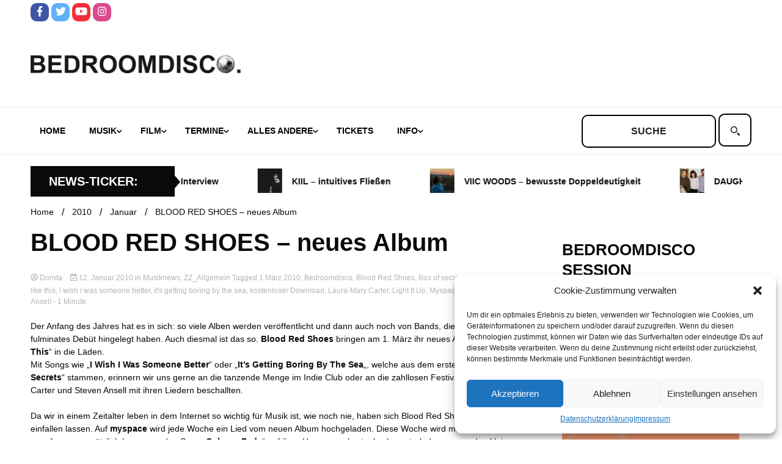

--- FILE ---
content_type: text/html; charset=UTF-8
request_url: https://www.bedroomdisco.de/2010/01/blood-red-shoes-neues-album/
body_size: 18714
content:
<!doctype html>
<html lang="de">
<head>
	<meta charset="UTF-8">
	<meta name="viewport" content="width=device-width, initial-scale=1">
	<link rel="profile" href="https://gmpg.org/xfn/11">

	<title>BLOOD RED SHOES &#8211; neues Album &#8211; BEDROOMDISCO</title>
<meta name='robots' content='max-image-preview:large' />
<link rel="alternate" type="application/rss+xml" title="BEDROOMDISCO &raquo; Feed" href="https://www.bedroomdisco.de/feed/" />
<link rel="alternate" type="application/rss+xml" title="BEDROOMDISCO &raquo; Kommentar-Feed" href="https://www.bedroomdisco.de/comments/feed/" />
<script>
window._wpemojiSettings = {"baseUrl":"https:\/\/s.w.org\/images\/core\/emoji\/14.0.0\/72x72\/","ext":".png","svgUrl":"https:\/\/s.w.org\/images\/core\/emoji\/14.0.0\/svg\/","svgExt":".svg","source":{"concatemoji":"https:\/\/www.bedroomdisco.de\/wordpress\/wp-includes\/js\/wp-emoji-release.min.js?ver=8e46d08663ae7c89ac952b5b1289b88f"}};
/*! This file is auto-generated */
!function(e,a,t){var n,r,o,i=a.createElement("canvas"),p=i.getContext&&i.getContext("2d");function s(e,t){var a=String.fromCharCode,e=(p.clearRect(0,0,i.width,i.height),p.fillText(a.apply(this,e),0,0),i.toDataURL());return p.clearRect(0,0,i.width,i.height),p.fillText(a.apply(this,t),0,0),e===i.toDataURL()}function c(e){var t=a.createElement("script");t.src=e,t.defer=t.type="text/javascript",a.getElementsByTagName("head")[0].appendChild(t)}for(o=Array("flag","emoji"),t.supports={everything:!0,everythingExceptFlag:!0},r=0;r<o.length;r++)t.supports[o[r]]=function(e){if(p&&p.fillText)switch(p.textBaseline="top",p.font="600 32px Arial",e){case"flag":return s([127987,65039,8205,9895,65039],[127987,65039,8203,9895,65039])?!1:!s([55356,56826,55356,56819],[55356,56826,8203,55356,56819])&&!s([55356,57332,56128,56423,56128,56418,56128,56421,56128,56430,56128,56423,56128,56447],[55356,57332,8203,56128,56423,8203,56128,56418,8203,56128,56421,8203,56128,56430,8203,56128,56423,8203,56128,56447]);case"emoji":return!s([129777,127995,8205,129778,127999],[129777,127995,8203,129778,127999])}return!1}(o[r]),t.supports.everything=t.supports.everything&&t.supports[o[r]],"flag"!==o[r]&&(t.supports.everythingExceptFlag=t.supports.everythingExceptFlag&&t.supports[o[r]]);t.supports.everythingExceptFlag=t.supports.everythingExceptFlag&&!t.supports.flag,t.DOMReady=!1,t.readyCallback=function(){t.DOMReady=!0},t.supports.everything||(n=function(){t.readyCallback()},a.addEventListener?(a.addEventListener("DOMContentLoaded",n,!1),e.addEventListener("load",n,!1)):(e.attachEvent("onload",n),a.attachEvent("onreadystatechange",function(){"complete"===a.readyState&&t.readyCallback()})),(e=t.source||{}).concatemoji?c(e.concatemoji):e.wpemoji&&e.twemoji&&(c(e.twemoji),c(e.wpemoji)))}(window,document,window._wpemojiSettings);
</script>
<style>
img.wp-smiley,
img.emoji {
	display: inline !important;
	border: none !important;
	box-shadow: none !important;
	height: 1em !important;
	width: 1em !important;
	margin: 0 0.07em !important;
	vertical-align: -0.1em !important;
	background: none !important;
	padding: 0 !important;
}
</style>
	<link rel='stylesheet' id='wp-block-library-css' href='https://www.bedroomdisco.de/wordpress/wp-includes/css/dist/block-library/style.min.css?ver=8e46d08663ae7c89ac952b5b1289b88f' media='all' />
<link rel='stylesheet' id='classic-theme-styles-css' href='https://www.bedroomdisco.de/wordpress/wp-includes/css/classic-themes.min.css?ver=1' media='all' />
<style id='global-styles-inline-css'>
body{--wp--preset--color--black: #000000;--wp--preset--color--cyan-bluish-gray: #abb8c3;--wp--preset--color--white: #ffffff;--wp--preset--color--pale-pink: #f78da7;--wp--preset--color--vivid-red: #cf2e2e;--wp--preset--color--luminous-vivid-orange: #ff6900;--wp--preset--color--luminous-vivid-amber: #fcb900;--wp--preset--color--light-green-cyan: #7bdcb5;--wp--preset--color--vivid-green-cyan: #00d084;--wp--preset--color--pale-cyan-blue: #8ed1fc;--wp--preset--color--vivid-cyan-blue: #0693e3;--wp--preset--color--vivid-purple: #9b51e0;--wp--preset--gradient--vivid-cyan-blue-to-vivid-purple: linear-gradient(135deg,rgba(6,147,227,1) 0%,rgb(155,81,224) 100%);--wp--preset--gradient--light-green-cyan-to-vivid-green-cyan: linear-gradient(135deg,rgb(122,220,180) 0%,rgb(0,208,130) 100%);--wp--preset--gradient--luminous-vivid-amber-to-luminous-vivid-orange: linear-gradient(135deg,rgba(252,185,0,1) 0%,rgba(255,105,0,1) 100%);--wp--preset--gradient--luminous-vivid-orange-to-vivid-red: linear-gradient(135deg,rgba(255,105,0,1) 0%,rgb(207,46,46) 100%);--wp--preset--gradient--very-light-gray-to-cyan-bluish-gray: linear-gradient(135deg,rgb(238,238,238) 0%,rgb(169,184,195) 100%);--wp--preset--gradient--cool-to-warm-spectrum: linear-gradient(135deg,rgb(74,234,220) 0%,rgb(151,120,209) 20%,rgb(207,42,186) 40%,rgb(238,44,130) 60%,rgb(251,105,98) 80%,rgb(254,248,76) 100%);--wp--preset--gradient--blush-light-purple: linear-gradient(135deg,rgb(255,206,236) 0%,rgb(152,150,240) 100%);--wp--preset--gradient--blush-bordeaux: linear-gradient(135deg,rgb(254,205,165) 0%,rgb(254,45,45) 50%,rgb(107,0,62) 100%);--wp--preset--gradient--luminous-dusk: linear-gradient(135deg,rgb(255,203,112) 0%,rgb(199,81,192) 50%,rgb(65,88,208) 100%);--wp--preset--gradient--pale-ocean: linear-gradient(135deg,rgb(255,245,203) 0%,rgb(182,227,212) 50%,rgb(51,167,181) 100%);--wp--preset--gradient--electric-grass: linear-gradient(135deg,rgb(202,248,128) 0%,rgb(113,206,126) 100%);--wp--preset--gradient--midnight: linear-gradient(135deg,rgb(2,3,129) 0%,rgb(40,116,252) 100%);--wp--preset--duotone--dark-grayscale: url('#wp-duotone-dark-grayscale');--wp--preset--duotone--grayscale: url('#wp-duotone-grayscale');--wp--preset--duotone--purple-yellow: url('#wp-duotone-purple-yellow');--wp--preset--duotone--blue-red: url('#wp-duotone-blue-red');--wp--preset--duotone--midnight: url('#wp-duotone-midnight');--wp--preset--duotone--magenta-yellow: url('#wp-duotone-magenta-yellow');--wp--preset--duotone--purple-green: url('#wp-duotone-purple-green');--wp--preset--duotone--blue-orange: url('#wp-duotone-blue-orange');--wp--preset--font-size--small: 13px;--wp--preset--font-size--medium: 20px;--wp--preset--font-size--large: 36px;--wp--preset--font-size--x-large: 42px;--wp--preset--spacing--20: 0.44rem;--wp--preset--spacing--30: 0.67rem;--wp--preset--spacing--40: 1rem;--wp--preset--spacing--50: 1.5rem;--wp--preset--spacing--60: 2.25rem;--wp--preset--spacing--70: 3.38rem;--wp--preset--spacing--80: 5.06rem;}:where(.is-layout-flex){gap: 0.5em;}body .is-layout-flow > .alignleft{float: left;margin-inline-start: 0;margin-inline-end: 2em;}body .is-layout-flow > .alignright{float: right;margin-inline-start: 2em;margin-inline-end: 0;}body .is-layout-flow > .aligncenter{margin-left: auto !important;margin-right: auto !important;}body .is-layout-constrained > .alignleft{float: left;margin-inline-start: 0;margin-inline-end: 2em;}body .is-layout-constrained > .alignright{float: right;margin-inline-start: 2em;margin-inline-end: 0;}body .is-layout-constrained > .aligncenter{margin-left: auto !important;margin-right: auto !important;}body .is-layout-constrained > :where(:not(.alignleft):not(.alignright):not(.alignfull)){max-width: var(--wp--style--global--content-size);margin-left: auto !important;margin-right: auto !important;}body .is-layout-constrained > .alignwide{max-width: var(--wp--style--global--wide-size);}body .is-layout-flex{display: flex;}body .is-layout-flex{flex-wrap: wrap;align-items: center;}body .is-layout-flex > *{margin: 0;}:where(.wp-block-columns.is-layout-flex){gap: 2em;}.has-black-color{color: var(--wp--preset--color--black) !important;}.has-cyan-bluish-gray-color{color: var(--wp--preset--color--cyan-bluish-gray) !important;}.has-white-color{color: var(--wp--preset--color--white) !important;}.has-pale-pink-color{color: var(--wp--preset--color--pale-pink) !important;}.has-vivid-red-color{color: var(--wp--preset--color--vivid-red) !important;}.has-luminous-vivid-orange-color{color: var(--wp--preset--color--luminous-vivid-orange) !important;}.has-luminous-vivid-amber-color{color: var(--wp--preset--color--luminous-vivid-amber) !important;}.has-light-green-cyan-color{color: var(--wp--preset--color--light-green-cyan) !important;}.has-vivid-green-cyan-color{color: var(--wp--preset--color--vivid-green-cyan) !important;}.has-pale-cyan-blue-color{color: var(--wp--preset--color--pale-cyan-blue) !important;}.has-vivid-cyan-blue-color{color: var(--wp--preset--color--vivid-cyan-blue) !important;}.has-vivid-purple-color{color: var(--wp--preset--color--vivid-purple) !important;}.has-black-background-color{background-color: var(--wp--preset--color--black) !important;}.has-cyan-bluish-gray-background-color{background-color: var(--wp--preset--color--cyan-bluish-gray) !important;}.has-white-background-color{background-color: var(--wp--preset--color--white) !important;}.has-pale-pink-background-color{background-color: var(--wp--preset--color--pale-pink) !important;}.has-vivid-red-background-color{background-color: var(--wp--preset--color--vivid-red) !important;}.has-luminous-vivid-orange-background-color{background-color: var(--wp--preset--color--luminous-vivid-orange) !important;}.has-luminous-vivid-amber-background-color{background-color: var(--wp--preset--color--luminous-vivid-amber) !important;}.has-light-green-cyan-background-color{background-color: var(--wp--preset--color--light-green-cyan) !important;}.has-vivid-green-cyan-background-color{background-color: var(--wp--preset--color--vivid-green-cyan) !important;}.has-pale-cyan-blue-background-color{background-color: var(--wp--preset--color--pale-cyan-blue) !important;}.has-vivid-cyan-blue-background-color{background-color: var(--wp--preset--color--vivid-cyan-blue) !important;}.has-vivid-purple-background-color{background-color: var(--wp--preset--color--vivid-purple) !important;}.has-black-border-color{border-color: var(--wp--preset--color--black) !important;}.has-cyan-bluish-gray-border-color{border-color: var(--wp--preset--color--cyan-bluish-gray) !important;}.has-white-border-color{border-color: var(--wp--preset--color--white) !important;}.has-pale-pink-border-color{border-color: var(--wp--preset--color--pale-pink) !important;}.has-vivid-red-border-color{border-color: var(--wp--preset--color--vivid-red) !important;}.has-luminous-vivid-orange-border-color{border-color: var(--wp--preset--color--luminous-vivid-orange) !important;}.has-luminous-vivid-amber-border-color{border-color: var(--wp--preset--color--luminous-vivid-amber) !important;}.has-light-green-cyan-border-color{border-color: var(--wp--preset--color--light-green-cyan) !important;}.has-vivid-green-cyan-border-color{border-color: var(--wp--preset--color--vivid-green-cyan) !important;}.has-pale-cyan-blue-border-color{border-color: var(--wp--preset--color--pale-cyan-blue) !important;}.has-vivid-cyan-blue-border-color{border-color: var(--wp--preset--color--vivid-cyan-blue) !important;}.has-vivid-purple-border-color{border-color: var(--wp--preset--color--vivid-purple) !important;}.has-vivid-cyan-blue-to-vivid-purple-gradient-background{background: var(--wp--preset--gradient--vivid-cyan-blue-to-vivid-purple) !important;}.has-light-green-cyan-to-vivid-green-cyan-gradient-background{background: var(--wp--preset--gradient--light-green-cyan-to-vivid-green-cyan) !important;}.has-luminous-vivid-amber-to-luminous-vivid-orange-gradient-background{background: var(--wp--preset--gradient--luminous-vivid-amber-to-luminous-vivid-orange) !important;}.has-luminous-vivid-orange-to-vivid-red-gradient-background{background: var(--wp--preset--gradient--luminous-vivid-orange-to-vivid-red) !important;}.has-very-light-gray-to-cyan-bluish-gray-gradient-background{background: var(--wp--preset--gradient--very-light-gray-to-cyan-bluish-gray) !important;}.has-cool-to-warm-spectrum-gradient-background{background: var(--wp--preset--gradient--cool-to-warm-spectrum) !important;}.has-blush-light-purple-gradient-background{background: var(--wp--preset--gradient--blush-light-purple) !important;}.has-blush-bordeaux-gradient-background{background: var(--wp--preset--gradient--blush-bordeaux) !important;}.has-luminous-dusk-gradient-background{background: var(--wp--preset--gradient--luminous-dusk) !important;}.has-pale-ocean-gradient-background{background: var(--wp--preset--gradient--pale-ocean) !important;}.has-electric-grass-gradient-background{background: var(--wp--preset--gradient--electric-grass) !important;}.has-midnight-gradient-background{background: var(--wp--preset--gradient--midnight) !important;}.has-small-font-size{font-size: var(--wp--preset--font-size--small) !important;}.has-medium-font-size{font-size: var(--wp--preset--font-size--medium) !important;}.has-large-font-size{font-size: var(--wp--preset--font-size--large) !important;}.has-x-large-font-size{font-size: var(--wp--preset--font-size--x-large) !important;}
.wp-block-navigation a:where(:not(.wp-element-button)){color: inherit;}
:where(.wp-block-columns.is-layout-flex){gap: 2em;}
.wp-block-pullquote{font-size: 1.5em;line-height: 1.6;}
</style>
<link rel='stylesheet' id='simple-youtube-responsive-css' href='https://www.bedroomdisco.de/wordpress/wp-content/plugins/simple-youtube-responsive/css/yt-responsive.css?ver=3.2.5' media='all' />
<link rel='stylesheet' id='bigger-picture-css' href='https://www.bedroomdisco.de/wordpress/wp-content/plugins/youtube-channel/assets/lib/bigger-picture/css/bigger-picture.min.css?ver=3.25.2' media='all' />
<link rel='stylesheet' id='youtube-channel-css' href='https://www.bedroomdisco.de/wordpress/wp-content/plugins/youtube-channel/assets/css/youtube-channel.min.css?ver=3.25.2' media='all' />
<link rel='stylesheet' id='cmplz-general-css' href='https://www.bedroomdisco.de/wordpress/wp-content/plugins/complianz-gdpr/assets/css/cookieblocker.min.css?ver=6.3.5' media='all' />
<link rel='stylesheet' id='chld_thm_cfg_parent-css' href='https://www.bedroomdisco.de/wordpress/wp-content/themes/walkerpress/style.css?ver=8e46d08663ae7c89ac952b5b1289b88f' media='all' />
<link rel='stylesheet' id='walkerpress-style-css' href='https://www.bedroomdisco.de/wordpress/wp-content/themes/walkerpress-child/style.css?ver=1.0.0.1666777350' media='all' />
<link rel='stylesheet' id='walkerpress-font-awesome-css' href='https://www.bedroomdisco.de/wordpress/wp-content/themes/walkerpress/css/all.css?ver=8e46d08663ae7c89ac952b5b1289b88f' media='all' />
<link rel='stylesheet' id='walkerpress-swiper-bundle-css' href='https://www.bedroomdisco.de/wordpress/wp-content/themes/walkerpress/css/swiper-bundle.css?ver=8e46d08663ae7c89ac952b5b1289b88f' media='all' />
<link rel='stylesheet' id='wp_mailjet_form_builder_widget-widget-front-styles-css' href='https://www.bedroomdisco.de/wordpress/wp-content/plugins/mailjet-for-wordpress/src/widgetformbuilder/css/front-widget.css?ver=5.5.2' media='all' />
<script src='https://www.bedroomdisco.de/wordpress/wp-includes/js/jquery/jquery.min.js?ver=3.6.1' id='jquery-core-js'></script>
<script src='https://www.bedroomdisco.de/wordpress/wp-includes/js/jquery/jquery-migrate.min.js?ver=3.3.2' id='jquery-migrate-js'></script>
<link rel="https://api.w.org/" href="https://www.bedroomdisco.de/wp-json/" /><link rel="alternate" type="application/json" href="https://www.bedroomdisco.de/wp-json/wp/v2/posts/1396" /><link rel="canonical" href="https://www.bedroomdisco.de/2010/01/blood-red-shoes-neues-album/" />
<link rel="alternate" type="application/json+oembed" href="https://www.bedroomdisco.de/wp-json/oembed/1.0/embed?url=https%3A%2F%2Fwww.bedroomdisco.de%2F2010%2F01%2Fblood-red-shoes-neues-album%2F" />
<link rel="alternate" type="text/xml+oembed" href="https://www.bedroomdisco.de/wp-json/oembed/1.0/embed?url=https%3A%2F%2Fwww.bedroomdisco.de%2F2010%2F01%2Fblood-red-shoes-neues-album%2F&#038;format=xml" />
<style id='script-6349e49093eee-less-css' type='text/css'>
.custom-post-loop{width:100%;display:flex;flex-direction:row;flex-wrap:wrap}.custom-post-loop a.post-link-wrapper{width:33.33%;padding:10px;text-decoration:none}.custom-post-loop a.post-link-wrapper .posttitle{text-decoration:none;margin:5px 0px}.custom-post-loop a.post-link-wrapper .posttitle.big{font-weight:700;font-size:24px}.custom-post-loop a.post-link-wrapper .post-excerpt{font-size:14px;color:var(--text-color);margin:5px 0px}.custom-post-loop.heise{display:flex;align-content:space-between}.custom-post-loop.heise::before,.custom-post-loop.heise::after{content:"";flex-basis:100%;width:0;order:2}.custom-post-loop.heise a.post-link-wrapper{box-sizing:border-box;width:32%}.custom-post-loop.heise a.post-link-wrapper:first-child{width:64%}.custom-post-loop.film a.post-link-wrapper,.custom-post-loop.andere a.post-link-wrapper{width:25%}.special-wrapper{display:flex;flex-direction:row;width:100%}.special-wrapper .special-wrapper-first{width:64%;padding:10px}.special-wrapper .special-wrapper-first iframe{aspect-ratio:1.77777778}.special-wrapper .special-wrapper-second{width:36%;padding:10px;display:flex;flex-direction:column}.special-wrapper .special-wrapper-second a{height:100%;width:100%;display:flex;padding-bottom:6px}.special-wrapper .special-wrapper-second a img{object-fit:cover}
</style>
<style id='script-634d2c26a7e1b-css' type='text/css'>
button.global-search-close {
    display: none;
}

span.header-global-search-form {
    display: contents;
}

button.global-search-icon {
    display: none;
}

label.screen-reader-text {
    display: none;
}

.bedroomdisco-search input#s {
    text-transform: uppercase;
    font-weight: 600;
}

.bedroomdisco-search input#s {
    border: 2px solid #000;
    height: 54px;
    text-align: center;
    border-radius: 10px;
}

.bedroomdisco-search label.suche {
    position: relative;
    cursor: pointer;

}
.bedroomdisco-search label.suche:before {
    content: "";
    position: absolute;
    left: 10px;
    top: 0;
    cursor: pointer;
    bottom: 0;
    width: 35px;
  background: url("data:image/svg+xml,%3Csvg xmlns='http://www.w3.org/2000/svg' width='25' height='25' viewBox='0 0 25 25' fill-rule='evenodd'%3E%3Cpath d='M16.036 18.455l2.404-2.405 5.586 5.587-2.404 2.404zM8.5 2C12.1 2 15 4.9 15 8.5S12.1 15 8.5 15 2 12.1 2 8.5 4.9 2 8.5 2zm0-2C3.8 0 0 3.8 0 8.5S3.8 17 8.5 17 17 13.2 17 8.5 13.2 0 8.5 0zM15 16a1 1 0 1 1 2 0 1 1 0 1 1-2 0'%3E%3C/path%3E%3C/svg%3E") center / contain no-repeat;
}

.bedroomdisco-search label.suche input#searchsubmit {
    border: 2px solid #000;
    border-radius: 10px;
    height: 54px;
    width: 54px;
    color: #ffffff;
    background: #ffffff;
    cursor: pointer;
}
</style>
<style id='script-634d2ce99d18f-css' type='text/css'>
/* roboto-regular - vietnamese_latin-ext_latin_greek-ext_greek_cyrillic-ext_cyrillic */
@font-face {
  font-family: 'Roboto';
  font-style: normal;
  font-weight: 400;
  src: url('/wp-content/uploads/fonts/roboto-v30/roboto-v30-vietnamese_latin-ext_latin_greek-ext_greek_cyrillic-ext_cyrillic-regular.eot'); /* IE9 Compat Modes */
  src: local(''),
       url('/wp-content/uploads/fonts/roboto-v30/roboto-v30-vietnamese_latin-ext_latin_greek-ext_greek_cyrillic-ext_cyrillic-regular.eot?#iefix') format('embedded-opentype'), /* IE6-IE8 */
       /*url('/wp-content/uploads/fonts/roboto-v30/roboto-v30-vietnamese_latin-ext_latin_greek-ext_greek_cyrillic-ext_cyrillic-regular.woff2') format('woff2'),*/ /* Super Modern Browsers */
       /*url('/wp-content/uploads/fonts/roboto-v30/roboto-v30-vietnamese_latin-ext_latin_greek-ext_greek_cyrillic-ext_cyrillic-regular.woff') format('woff'),*/ /* Modern Browsers */
       /*url('/wp-content/uploads/fonts/roboto-v30/roboto-v30-vietnamese_latin-ext_latin_greek-ext_greek_cyrillic-ext_cyrillic-regular.ttf') format('truetype'),*/ /* Safari, Android, iOS */
       url('/wp-content/uploads/fonts/roboto-v30/roboto-v30-vietnamese_latin-ext_latin_greek-ext_greek_cyrillic-ext_cyrillic-regular.svg#Roboto') format('svg'); /* Legacy iOS */
}
/* roboto-italic - vietnamese_latin-ext_latin_greek-ext_greek_cyrillic-ext_cyrillic */
@font-face {
  font-family: 'Roboto';
  font-style: italic;
  font-weight: 400;
  src: url('/wp-content/uploads/fonts/roboto-v30/roboto-v30-vietnamese_latin-ext_latin_greek-ext_greek_cyrillic-ext_cyrillic-italic.eot'); /* IE9 Compat Modes */
  src: local(''),
       url('/wp-content/uploads/fonts/roboto-v30/roboto-v30-vietnamese_latin-ext_latin_greek-ext_greek_cyrillic-ext_cyrillic-italic.eot?#iefix') format('embedded-opentype'), /* IE6-IE8 */
       url('/wp-content/uploads/fonts/roboto-v30/roboto-v30-vietnamese_latin-ext_latin_greek-ext_greek_cyrillic-ext_cyrillic-italic.woff2') format('woff2'), /* Super Modern Browsers */
       url('/wp-content/uploads/fonts/roboto-v30/roboto-v30-vietnamese_latin-ext_latin_greek-ext_greek_cyrillic-ext_cyrillic-italic.woff') format('woff'), /* Modern Browsers */
       url('/wp-content/uploads/fonts/roboto-v30/roboto-v30-vietnamese_latin-ext_latin_greek-ext_greek_cyrillic-ext_cyrillic-italic.ttf') format('truetype'), /* Safari, Android, iOS */
       url('/wp-content/uploads/fonts/roboto-v30/roboto-v30-vietnamese_latin-ext_latin_greek-ext_greek_cyrillic-ext_cyrillic-italic.svg#Roboto') format('svg'); /* Legacy iOS */
}
/* roboto-700 - vietnamese_latin-ext_latin_greek-ext_greek_cyrillic-ext_cyrillic */
@font-face {
  font-family: 'Roboto';
  font-style: normal;
  font-weight: 700;
  src: url('/wp-content/uploads/fonts/roboto-v30/roboto-v30-vietnamese_latin-ext_latin_greek-ext_greek_cyrillic-ext_cyrillic-700.eot'); /* IE9 Compat Modes */
  src: local(''),
       url('/wp-content/uploads/fonts/roboto-v30/roboto-v30-vietnamese_latin-ext_latin_greek-ext_greek_cyrillic-ext_cyrillic-700.eot?#iefix') format('embedded-opentype'), /* IE6-IE8 */
       url('/wp-content/uploads/fonts/roboto-v30/roboto-v30-vietnamese_latin-ext_latin_greek-ext_greek_cyrillic-ext_cyrillic-700.svg#Roboto') format('svg'); /* Legacy iOS */
}
/* roboto-700italic - vietnamese_latin-ext_latin_greek-ext_greek_cyrillic-ext_cyrillic */
@font-face {
  font-family: 'Roboto';
  font-style: italic;
  font-weight: 700;
  src: url('/wp-content/uploads/fonts/roboto-v30/roboto-v30-vietnamese_latin-ext_latin_greek-ext_greek_cyrillic-ext_cyrillic-700italic.eot'); /* IE9 Compat Modes */
  src: local(''),
       url('/wp-content/uploads/fonts/roboto-v30/roboto-v30-vietnamese_latin-ext_latin_greek-ext_greek_cyrillic-ext_cyrillic-700italic.eot?#iefix') format('embedded-opentype'), /* IE6-IE8 */
       
       url('/wp-content/uploads/fonts/roboto-v30/roboto-v30-vietnamese_latin-ext_latin_greek-ext_greek_cyrillic-ext_cyrillic-700italic.woff2') format('woff2'), /* Super Modern Browsers */
       url('/wp-content/uploads/fonts/roboto-v30/roboto-v30-vietnamese_latin-ext_latin_greek-ext_greek_cyrillic-ext_cyrillic-700italic.woff') format('woff'), /* Modern Browsers */
       url('/wp-content/uploads/fonts/roboto-v30/roboto-v30-vietnamese_latin-ext_latin_greek-ext_greek_cyrillic-ext_cyrillic-700italic.ttf') format('truetype'), /* Safari, Android, iOS */
       url('/wp-content/uploads/fonts/roboto-v30/roboto-v30-vietnamese_latin-ext_latin_greek-ext_greek_cyrillic-ext_cyrillic-700italic.svg#Roboto') format('svg'); /* Legacy iOS */
}
</style>
<style id='script-634e49e1b3de5-css' type='text/css'>
/*
header start
*/

ul.walkerpress-social li a {
    border-radius: 10px;
}

.walkerwp-wraper.navigation.no-gap, .walkerwp-wraper.main-header.no-gap, .walkerwp-wraper.top-header.no-gap {
    background: #ffffff;
}


.walkerwp-wraper.main-header {
    background: #ffffff;
}

.main-navigation .menu-navbarmenu-container ul li a {
    color: #000000;
}

.main-navigation ul li.current-menu-item a {
    border: 2px solid #000000;
    border-radius: 10px;
    color: #000000;
    background: #ffffff;
}

/*
header end
*/

.walkerwp-container {
    background: #ffffff;
}

h2.widget-title {
    text-transform: uppercase;
    font-size: 26px;
}

p.posttitle.big {
    text-transform: uppercase;
}

h4.custom-post-loop-title {
    text-transform: uppercase;
    font-size: 28px;
}

.walkerwp-wraper.inner-wraper main#primary article {
    padding: 0px;
}

.article-inner h3.entry-title a, .article-inner h2.entry-title a {
    color: #000000 !important;
}

.search.search-results main#primary article h3.entry-title a {
    color: #000000 !important;
}

.related-post-list .related-posts-box .related-post-content h5 a {
    color: #000000 !important;
}

/*
ticker start
*/

.circle-animate {
    display: none;
}


.ticker-news-wraper .ticker-header h4 {
    text-transform: uppercase;
    margin: 0 0 0 10px;
}

/*
ticker end
*/

/*
footer start
*/

footer#colophon {
    display: none;
}

/*
footer end
*/
</style>
<style id='script-635b97b6d5453-css' type='text/css'>
.main-navigation ul.nav-menu li.menu-item a {
    padding-left: 15px;
    padding-right: 20px;
}

.walkerwp-container .header-global-search-form form#searchform{
    margin: 10px 0px !important;
}

.walkerwp-wraper.ticker-news-wraper .ticker-header{
    display: flex;
    align-items: center;
}

.walkerwp-container .news-ticker-box {
    padding-left: 0px;
}

@media screen and (max-width: 1024px){
    header.header-layout-1 .walkerwp-container .walkerpress-nav{
        width: 40px;
    }
    
    .walkerpress-nav nav#site-navigation.toggled ul.nav-menu{
        top: 75px;
        background: #fff;
        border-bottom: 2px solid #000;
        border-top: 2px solid #000;
    }
    .walkerpress-nav .main-navigation ul li.current-menu-item a {
        border-radius: 0px;
        border: unset;
    }
    .walkerpress-nav .main-navigation ul li.current-menu-parent a{
        color: var(--secondary-color);
    }
    
        .walkerpress-nav .main-navigation ul li.current-menu-parent ul li a{
        color: #000;
    }
    
    .sidebar-block .widget-area section.widget{
        width: 25%;
    }
}

@media screen and (max-width: 768px){
    .entry-content .custom-post-loop{
        flex-wrap: wrap;
    }
     .entry-content  .custom-post-loop a.post-link-wrapper{
        width: 50% !important;
    }
    .entry-content .special-wrapper{
        flex-wrap: wrap;
    }
    .entry-content .special-wrapper .special-wrapper-first, .entry-content .special-wrapper .special-wrapper-second{
        width: 100%;
    }
   .entry-content .sidebar-block .widget-area section.widget{
        width: 50%;
    }
}


@media screen and (max-width: 576px){
     .entry-content .custom-post-loop a.post-link-wrapper{
            width: 100% !important;
        }
    
    .sidebar-block .widget-area section.widget{
        width: 100%;
    }
}


</style>
<style>.cmplz-hidden{display:none!important;}</style><style type="text/css">
    :root{
        --primary-color: #0a0a0a;
        --secondary-color: #ffba00;
        --text-color:#0a0a0a;
        --heading-color:#ffffff;
        --light-color:#ffffff;
    }

    body{
        font-family: 'Roboto',sans-serif;
        font-size: 14px;
        color: var(--text-color);
    }
    
    h1, h2, h3, h4, h5,h6,
    .news-ticker-box span.focus-news-box a{
        font-family: 'Roboto',sans-serif;
    }
    h1{
        font-size: 40px;
    }
    h2{
        font-size: 32px;
    }
    h3{
        font-size: 24px;
    }
    h4{
        font-size: 20px;
    }
    h5{
        font-size: 16px;
    }
    h6{
        font-size: 14px;
    }
    .main-navigation ul li a{
        font-family: 'Roboto',sans-serif;
        text-transform: uppercase;
    }
            .walkerwp-wraper.inner-page-subheader{
            background: transparent;
            color: var(--text-color);
            padding-top: 15px;
            padding-bottom: 5px;
        }
        .single .walkerwp-wraper.inner-page-subheader.sub-header-2,
    .page .walkerwp-wraper.inner-page-subheader.sub-header-2{
        min-height: 400px;
    }
        .walkerwp-wraper.inner-page-subheader a,
    .normal-subheader .walkerpress-breadcrumbs ul li a,
    .normal-subheader .walkerpress-breadcrumbs ul li{
        color: var(--text-color);
        text-decoration: none;
    }
    .walkerwp-wraper.inner-page-subheader img{
        opacity:0.60;
    }
    .walkerwp-wraper.inner-page-subheader a:hover{
        color: var(--secondary-color);
    }
    .walkerwp-wraper.main-header{
        background:#313131;
    }
    .walkerwp-wraper.main-header img.header-overlay-image{
        opacity:0.6 ;
    }
    .site-branding img.custom-logo{
        max-height: 30px;
        width: auto;
        max-width: 100%;
        height: 100%;
    }
    .site-branding h1.site-title{
        font-size: 30px;
        font-family: Roboto;
    }
    .site-branding h1.site-title a{
        color: #ffffff;
        text-decoration: none;
    }
    .site-branding .site-description,
    .site-branding,
    header.header-layout-3 span.walkerpress-current-date {
        color: #ffffff;
    }
    a.walkerpress-post-date, .entry-meta a, .entry-meta, .news-ticker-box span.focus-news-box a.walkerpress-post-date,
    .single  span.category a, .single .article-inner span.category a{
        color: #b5b5b5;
        font-size: 12px;
        font-weight: initial;
    }
    span.estimate-time, span.estimate-reading-time{
        font-size: 12px;
    }
    span.category a{
        color: #0a0a0a;
        text-transform: initial;
        font-weight: normal;
    }
    footer.site-footer{
        background: #0a0a0a;
        color: #ffffff;
    }
     footer.site-footer .wp-block-latest-posts__post-author, 
     footer.site-footer .wp-block-latest-posts__post-date,
     .footer-wiget-list .sidebar-widget-block{
        color: #ffffff;
    }
   .site-footer .walkerpress-footer-column .wp-block-latest-posts a, 
   .site-footer .walkerpress-footer-column .widget ul li a, 
   .site-footer .wp-block-tag-cloud a, 
   .site-footer  .sidebar-block section.widget ul li a,
   .footer-wiget-list .sidebar-widget-block a{
        color:#ffffff;
    }
    .site-footer .site-info a,
     .site-footer .site-info{
        color: #ffffff;
    }
    .site-footer .site-info a:hover{
        color: #ffba00;
    }
    .site-footer .walkerpress-footer-column .wp-block-latest-posts a:hover, 
   .site-footer .walkerpress-footer-column .widget ul li a:hover, 
   .site-footer .wp-block-tag-cloud a:hover, 
   .site-footer .site-info a:hover,
   .site-footer  .sidebar-block section.widget ul li a:hover,
   .footer-wiget-list .sidebar-widget-block a:hover{
        color:#ffba00;
    }
    .footer-overlay-image{
        opacity:0;
    }
    .footer-copyright-wraper:before{
        background: #0d1741;
        opacity: 0;
    }
    .walkerwp-wraper.footer-copyright-wraper{
        padding-top: 15px;
        padding-bottom: 15px;
    }
    .banner-layout-1 .walkerwp-grid-3,
    .featured-post-box,
    .category-post-wraper .category-post-box,
    .category-post-wraper .category-post-2 .category-post-content,
    .frontpage-content-block .walkerpress-widget-content,
    .sidebar-widget-block,
    .walkerwp-wraper.inner-wraper main#primary .content-layout.list-layout article,
    .sidebar-block section.widget,
    .missed-post-box,
    .walkerwp-wraper.banner-layout ul.tabs li.active,
    .single article,
    .page article,
    .single .comments-area,
    .related-posts,
    ul.tabs li.active:after,
    .walkerwp-wraper.inner-wraper main#primary .content-layout.grid-layout article,
    .walkerwp-wraper.inner-wraper main#primary .content-layout.full-layout article,
    .ticker-layout-2 .news-ticker-box span.focus-news-box,
    .ticker-arrows,
    .news-ticker-box,
    .wc-author-box,
    .frontpage-sidebar-block .walkerpress-widget-content,
    main#primary section.no-results.not-found,
    .search.search-results main#primary article,
    section.error-404.not-found,
    .walkerpress-author-box-widget,
    .latest-article-box{
        background: #ffffff;
        
    }
    .featured-post-box,
    .category-post-wraper .category-post-box,
    .category-post-wraper .category-post-2 .category-post-content,
    .frontpage-content-block .walkerpress-widget-content,
    .sidebar-widget-block,
    .walkerwp-wraper.inner-wraper main#primary .content-layout.list-layout article,
    .sidebar-block section.widget,
    .missed-post-box,
    .single article,
    .page article,
    .single .comments-area,
    .related-posts,
    .walkerwp-wraper.inner-wraper main#primary .content-layout.grid-layout article,
    .walkerwp-wraper.inner-wraper main#primary .content-layout.full-layout article,
    .ticker-layout-2 .news-ticker-box span.focus-news-box,
    .news-ticker-box,
    .wc-author-box,
    .frontpage-sidebar-block .walkerpress-widget-content,
    main#primary section.no-results.not-found,
    .search.search-results main#primary article,
    section.error-404.not-found,
    .walkerpress-author-box-widget,
    .latest-article-box{
        border: 0px solid #ffffff;
    }
    .sidebar-panel .sidebar-widget-block {
        border: 0;
    }
    ul.walkerpress-social.icons-custom-color.normal-style li a{
        color: #ffffff;
    }
    ul.walkerpress-social.icons-custom-color.normal-style li a:hover{
        color: #ea1c0e;
    }
    ul.walkerpress-social.icons-custom-color.boxed-style li a{
        background: #222222;
        color: #ffffff;
    }
    ul.walkerpress-social.icons-custom-color.boxed-style li a:hover{
        background: #ffffff;
        color: #ea1c0e;
    }
    .walkerwp-container{
        max-width: 1280px;
    }
    header#masthead.header-layout-4 .walkerwp-container,
    .walkerwp-wraper.main-header{
        padding-top: 50px;
        padding-bottom: 50px;
    }
    .walkerwp-wraper.navigation{
        background: #000000;
    }
    .main-navigation ul li a{
        color: #ffffff;
    }
    .main-navigation ul ul li a:hover, .main-navigation ul ul li a:focus{
         color: #ffffff;
          background: #000000;
    }
    .main-navigation ul li:hover a,
    .main-navigation ul li.current-menu-item a{
        background: #ffba00;
        color: #ffffff;
    }
    .main-navigation ul ul li a:hover, 
    .main-navigation ul ul li a:focus,{
         background: #000000;
         color: #ffffff;
    }
    .sidebar-slide-button .slide-button,
    button.global-search-icon{
        color: #ffffff;
    }
    .sidebar-slide-button .slide-button:hover,
    button.global-search-icon:hover{
        color: #ffba00;
    }
    .walkerwp-wraper.top-header{
        background: #000000;
        color: #ffffff;
    }
    .sidebar-block,
    .frontpage-sidebar-block{
        width: 28%;
    }
    .walkerwp-wraper.inner-wraper main#primary,
    .frontpage-content-block{
        width: 72%;
    }
    .footer-widgets-wraper{
        padding-bottom: 50px;
        padding-top: 70px;
    }
    .walkerpress-footer-column:before{
        background: #000000;
        opacity: 0.2 ;
    }
    a.walkerpress-primary-button,
    .walkerpress-primary-button
    a.walkerpress-secondary-button,
    .walkerpress-secondary-button{
        border-radius: 0px;
        text-transform: initial;
        font-size: 14px;
    }
    .frontpage-content-block .walkerpress-widget-content,
    .featured-post-box,
    .category-post-wraper .category-post-box,
    .category-post-wraper .category-post-2 .category-post-content,
    .missed-post-box,
    .sidebar-widget-block,
    .walkerwp-wraper.inner-wraper main#primary .content-layout.grid-layout article,
    .sidebar-block section.widget{
        padding: 20px;
    }
    @media(max-width:1024px){
        .sidebar-block,
        .walkerwp-wraper.inner-wraper main#primary,
        .frontpage-sidebar-block,
        .frontpage-content-block {
            width:100%;
        }
    }
</style>		<style type="text/css">
					.site-title,
			.site-description {
				position: absolute;
				clip: rect(1px, 1px, 1px, 1px);
				}
					</style>
		<style id="custom-background-css">
body.custom-background { background-color: #ffffff; }
</style>
	<link rel="icon" href="https://www.bedroomdisco.de/wordpress/wp-content/uploads/2022/10/cropped-Bedroomdisco_favicon-32x32.png" sizes="32x32" />
<link rel="icon" href="https://www.bedroomdisco.de/wordpress/wp-content/uploads/2022/10/cropped-Bedroomdisco_favicon-192x192.png" sizes="192x192" />
<link rel="apple-touch-icon" href="https://www.bedroomdisco.de/wordpress/wp-content/uploads/2022/10/cropped-Bedroomdisco_favicon-180x180.png" />
<meta name="msapplication-TileImage" content="https://www.bedroomdisco.de/wordpress/wp-content/uploads/2022/10/cropped-Bedroomdisco_favicon-270x270.png" />
</head>

<body data-rsssl=1 data-cmplz=1 class="post-template-default single single-post postid-1396 single-format-standard custom-background wp-custom-logo">

<svg xmlns="http://www.w3.org/2000/svg" viewBox="0 0 0 0" width="0" height="0" focusable="false" role="none" style="visibility: hidden; position: absolute; left: -9999px; overflow: hidden;" ><defs><filter id="wp-duotone-dark-grayscale"><feColorMatrix color-interpolation-filters="sRGB" type="matrix" values=" .299 .587 .114 0 0 .299 .587 .114 0 0 .299 .587 .114 0 0 .299 .587 .114 0 0 " /><feComponentTransfer color-interpolation-filters="sRGB" ><feFuncR type="table" tableValues="0 0.49803921568627" /><feFuncG type="table" tableValues="0 0.49803921568627" /><feFuncB type="table" tableValues="0 0.49803921568627" /><feFuncA type="table" tableValues="1 1" /></feComponentTransfer><feComposite in2="SourceGraphic" operator="in" /></filter></defs></svg><svg xmlns="http://www.w3.org/2000/svg" viewBox="0 0 0 0" width="0" height="0" focusable="false" role="none" style="visibility: hidden; position: absolute; left: -9999px; overflow: hidden;" ><defs><filter id="wp-duotone-grayscale"><feColorMatrix color-interpolation-filters="sRGB" type="matrix" values=" .299 .587 .114 0 0 .299 .587 .114 0 0 .299 .587 .114 0 0 .299 .587 .114 0 0 " /><feComponentTransfer color-interpolation-filters="sRGB" ><feFuncR type="table" tableValues="0 1" /><feFuncG type="table" tableValues="0 1" /><feFuncB type="table" tableValues="0 1" /><feFuncA type="table" tableValues="1 1" /></feComponentTransfer><feComposite in2="SourceGraphic" operator="in" /></filter></defs></svg><svg xmlns="http://www.w3.org/2000/svg" viewBox="0 0 0 0" width="0" height="0" focusable="false" role="none" style="visibility: hidden; position: absolute; left: -9999px; overflow: hidden;" ><defs><filter id="wp-duotone-purple-yellow"><feColorMatrix color-interpolation-filters="sRGB" type="matrix" values=" .299 .587 .114 0 0 .299 .587 .114 0 0 .299 .587 .114 0 0 .299 .587 .114 0 0 " /><feComponentTransfer color-interpolation-filters="sRGB" ><feFuncR type="table" tableValues="0.54901960784314 0.98823529411765" /><feFuncG type="table" tableValues="0 1" /><feFuncB type="table" tableValues="0.71764705882353 0.25490196078431" /><feFuncA type="table" tableValues="1 1" /></feComponentTransfer><feComposite in2="SourceGraphic" operator="in" /></filter></defs></svg><svg xmlns="http://www.w3.org/2000/svg" viewBox="0 0 0 0" width="0" height="0" focusable="false" role="none" style="visibility: hidden; position: absolute; left: -9999px; overflow: hidden;" ><defs><filter id="wp-duotone-blue-red"><feColorMatrix color-interpolation-filters="sRGB" type="matrix" values=" .299 .587 .114 0 0 .299 .587 .114 0 0 .299 .587 .114 0 0 .299 .587 .114 0 0 " /><feComponentTransfer color-interpolation-filters="sRGB" ><feFuncR type="table" tableValues="0 1" /><feFuncG type="table" tableValues="0 0.27843137254902" /><feFuncB type="table" tableValues="0.5921568627451 0.27843137254902" /><feFuncA type="table" tableValues="1 1" /></feComponentTransfer><feComposite in2="SourceGraphic" operator="in" /></filter></defs></svg><svg xmlns="http://www.w3.org/2000/svg" viewBox="0 0 0 0" width="0" height="0" focusable="false" role="none" style="visibility: hidden; position: absolute; left: -9999px; overflow: hidden;" ><defs><filter id="wp-duotone-midnight"><feColorMatrix color-interpolation-filters="sRGB" type="matrix" values=" .299 .587 .114 0 0 .299 .587 .114 0 0 .299 .587 .114 0 0 .299 .587 .114 0 0 " /><feComponentTransfer color-interpolation-filters="sRGB" ><feFuncR type="table" tableValues="0 0" /><feFuncG type="table" tableValues="0 0.64705882352941" /><feFuncB type="table" tableValues="0 1" /><feFuncA type="table" tableValues="1 1" /></feComponentTransfer><feComposite in2="SourceGraphic" operator="in" /></filter></defs></svg><svg xmlns="http://www.w3.org/2000/svg" viewBox="0 0 0 0" width="0" height="0" focusable="false" role="none" style="visibility: hidden; position: absolute; left: -9999px; overflow: hidden;" ><defs><filter id="wp-duotone-magenta-yellow"><feColorMatrix color-interpolation-filters="sRGB" type="matrix" values=" .299 .587 .114 0 0 .299 .587 .114 0 0 .299 .587 .114 0 0 .299 .587 .114 0 0 " /><feComponentTransfer color-interpolation-filters="sRGB" ><feFuncR type="table" tableValues="0.78039215686275 1" /><feFuncG type="table" tableValues="0 0.94901960784314" /><feFuncB type="table" tableValues="0.35294117647059 0.47058823529412" /><feFuncA type="table" tableValues="1 1" /></feComponentTransfer><feComposite in2="SourceGraphic" operator="in" /></filter></defs></svg><svg xmlns="http://www.w3.org/2000/svg" viewBox="0 0 0 0" width="0" height="0" focusable="false" role="none" style="visibility: hidden; position: absolute; left: -9999px; overflow: hidden;" ><defs><filter id="wp-duotone-purple-green"><feColorMatrix color-interpolation-filters="sRGB" type="matrix" values=" .299 .587 .114 0 0 .299 .587 .114 0 0 .299 .587 .114 0 0 .299 .587 .114 0 0 " /><feComponentTransfer color-interpolation-filters="sRGB" ><feFuncR type="table" tableValues="0.65098039215686 0.40392156862745" /><feFuncG type="table" tableValues="0 1" /><feFuncB type="table" tableValues="0.44705882352941 0.4" /><feFuncA type="table" tableValues="1 1" /></feComponentTransfer><feComposite in2="SourceGraphic" operator="in" /></filter></defs></svg><svg xmlns="http://www.w3.org/2000/svg" viewBox="0 0 0 0" width="0" height="0" focusable="false" role="none" style="visibility: hidden; position: absolute; left: -9999px; overflow: hidden;" ><defs><filter id="wp-duotone-blue-orange"><feColorMatrix color-interpolation-filters="sRGB" type="matrix" values=" .299 .587 .114 0 0 .299 .587 .114 0 0 .299 .587 .114 0 0 .299 .587 .114 0 0 " /><feComponentTransfer color-interpolation-filters="sRGB" ><feFuncR type="table" tableValues="0.098039215686275 1" /><feFuncG type="table" tableValues="0 0.66274509803922" /><feFuncB type="table" tableValues="0.84705882352941 0.41960784313725" /><feFuncA type="table" tableValues="1 1" /></feComponentTransfer><feComposite in2="SourceGraphic" operator="in" /></filter></defs></svg>
<div id="page" class="site">
			<div class="walkerwp-pb-container">
			<div class="walkerwp-progress-bar"></div>
		</div>
		<a class="skip-link screen-reader-text" href="#primary">Skip to content</a>


<header id="masthead" class="site-header  header-layout-1">
			
		<div class="walkerwp-wraper top-header no-gap">
			<div class="walkerwp-container">
				<ul class="walkerpress-social icons-default-color boxed-style">
			<li>
			<a class="facebook" href="https://www.facebook.com/Bedroomdisco" target="_blank">
				<i class="fab fa-facebook-f"></i>
			</a>
		</li>
			<li>
			<a class="twitter" href="https://twitter.com/Bedroomdisse" target="_blank">
				<i class="fab fa-twitter"></i>
			</a>
		</li>
			<li>
			<a class="youtube" href="https://www.youtube.com/user/Bedroomdisco" target="_blank">
				<i class="fab fa-youtube"></i>
			</a>
		</li>
			<li>
			<a class="instagram" href="https://www.instagram.com/bedroomdisco/" target="_blank">
				<i class="fab fa-instagram"></i>
			</a>
		</li>
	</ul>			</div>
		</div>
		<div class="walkerwp-wraper main-header no-gap">
						<div class="walkerwp-container">
						<div class="site-branding ">
			<a href="https://www.bedroomdisco.de/" class="custom-logo-link" rel="home"><img width="1890" height="165" src="https://www.bedroomdisco.de/wordpress/wp-content/uploads/2022/10/Logo2022-min.png" class="custom-logo" alt="BEDROOMDISCO" decoding="async" srcset="https://www.bedroomdisco.de/wordpress/wp-content/uploads/2022/10/Logo2022-min.png 1890w, https://www.bedroomdisco.de/wordpress/wp-content/uploads/2022/10/Logo2022-min-300x26.png 300w, https://www.bedroomdisco.de/wordpress/wp-content/uploads/2022/10/Logo2022-min-1024x89.png 1024w, https://www.bedroomdisco.de/wordpress/wp-content/uploads/2022/10/Logo2022-min-768x67.png 768w, https://www.bedroomdisco.de/wordpress/wp-content/uploads/2022/10/Logo2022-min-1536x134.png 1536w" sizes="(max-width: 1890px) 100vw, 1890px" /></a>				<h1 class="site-title"><a href="https://www.bedroomdisco.de/" rel="home">BEDROOMDISCO</a></h1>
				
					</div><!-- .site-branding -->
					
			</div>
		</div>
				<div class="walkerwp-wraper navigation no-gap ">
			<div class="walkerwp-container">

				<div class="walkerpress-nav">
												<nav id="site-navigation" class="main-navigation">
				<button type="button" class="menu-toggle">
					<span></span>
					<span></span>
					<span></span>
				</button>
				<div class="menu-navbarmenu-container"><ul id="primary-menu" class="menu"><li id="menu-item-22411" class="menu-item menu-item-type-custom menu-item-object-custom menu-item-22411"><a href="/">Home</a></li>
<li id="menu-item-10612" class="dropdown menu-item menu-item-type-taxonomy menu-item-object-category current-post-ancestor menu-item-has-children menu-item-10612"><a href="https://www.bedroomdisco.de/category/musik/">Musik</a>
<ul class="sub-menu">
	<li id="menu-item-10614" class="menu-item menu-item-type-taxonomy menu-item-object-category current-post-ancestor current-menu-parent current-post-parent menu-item-10614"><a href="https://www.bedroomdisco.de/category/musik/musiknews/">News</a></li>
	<li id="menu-item-10613" class="menu-item menu-item-type-taxonomy menu-item-object-category menu-item-10613"><a href="https://www.bedroomdisco.de/category/musik/heise-scheiben/">Reviews</a></li>
	<li id="menu-item-10784" class="menu-item menu-item-type-taxonomy menu-item-object-category menu-item-10784"><a href="https://www.bedroomdisco.de/category/musik/interviews/">Interviews</a></li>
	<li id="menu-item-10619" class="menu-item menu-item-type-taxonomy menu-item-object-category menu-item-10619"><a href="https://www.bedroomdisco.de/category/musik/bedroomdiscotv/">Bedroomdisco TV</a></li>
</ul>
</li>
<li id="menu-item-10617" class="menu-item menu-item-type-taxonomy menu-item-object-category menu-item-has-children menu-item-10617"><a href="https://www.bedroomdisco.de/category/film/">Film</a>
<ul class="sub-menu">
	<li id="menu-item-22414" class="menu-item menu-item-type-taxonomy menu-item-object-category menu-item-22414"><a href="https://www.bedroomdisco.de/category/film/film-reviews/">Filmkritiken</a></li>
	<li id="menu-item-22410" class="menu-item menu-item-type-taxonomy menu-item-object-category menu-item-22410"><a href="https://www.bedroomdisco.de/category/film/bedroomdisco-cinema/">Filmnews</a></li>
</ul>
</li>
<li id="menu-item-22409" class="menu-item menu-item-type-taxonomy menu-item-object-category menu-item-has-children menu-item-22409"><a href="https://www.bedroomdisco.de/category/termine-3/">Termine</a>
<ul class="sub-menu">
	<li id="menu-item-10616" class="menu-item menu-item-type-taxonomy menu-item-object-category menu-item-10616"><a href="https://www.bedroomdisco.de/category/termine-3/termine-2/">Wochenvorschau</a></li>
	<li id="menu-item-10853" class="menu-item menu-item-type-taxonomy menu-item-object-category menu-item-10853"><a href="https://www.bedroomdisco.de/category/termine-3/sessions/">Unsere Konzerte</a></li>
	<li id="menu-item-22479" class="menu-item menu-item-type-taxonomy menu-item-object-category menu-item-22479"><a href="https://www.bedroomdisco.de/category/radio/dj-set/">Bedroomdisco DJ-Set</a></li>
</ul>
</li>
<li id="menu-item-22408" class="menu-item menu-item-type-taxonomy menu-item-object-category menu-item-has-children menu-item-22408"><a href="https://www.bedroomdisco.de/category/alles-andere/">Alles andere</a>
<ul class="sub-menu">
	<li id="menu-item-23010" class="menu-item menu-item-type-post_type menu-item-object-page menu-item-23010"><a href="https://www.bedroomdisco.de/frozendisco/">Galerien</a></li>
	<li id="menu-item-10623" class="menu-item menu-item-type-taxonomy menu-item-object-category menu-item-10623"><a href="https://www.bedroomdisco.de/category/alles-andere/buch/">Buchvorstellung</a></li>
	<li id="menu-item-22412" class="menu-item menu-item-type-taxonomy menu-item-object-category menu-item-22412"><a href="https://www.bedroomdisco.de/category/alles-andere/kolumne-alles-andere/">Kolumne</a></li>
	<li id="menu-item-10625" class="menu-item menu-item-type-taxonomy menu-item-object-category menu-item-10625"><a href="https://www.bedroomdisco.de/category/win/">Verlosung</a></li>
</ul>
</li>
<li id="menu-item-36573" class="menu-item menu-item-type-post_type menu-item-object-page menu-item-36573"><a href="https://www.bedroomdisco.de/tickets-3/">Tickets</a></li>
<li id="menu-item-10626" class="dropdown menu-item menu-item-type-custom menu-item-object-custom menu-item-has-children menu-item-10626"><a href="#">Info</a>
<ul class="sub-menu">
	<li id="menu-item-10629" class="menu-item menu-item-type-post_type menu-item-object-page menu-item-10629"><a href="https://www.bedroomdisco.de/wasistdas/">Über uns</a></li>
	<li id="menu-item-10628" class="menu-item menu-item-type-post_type menu-item-object-page menu-item-10628"><a href="https://www.bedroomdisco.de/kontakt/">Kontakt</a></li>
	<li id="menu-item-10627" class="menu-item menu-item-type-post_type menu-item-object-page menu-item-10627"><a href="https://www.bedroomdisco.de/impressum/">Impressum</a></li>
	<li id="menu-item-39561" class="menu-item menu-item-type-post_type menu-item-object-page menu-item-privacy-policy menu-item-39561"><a href="https://www.bedroomdisco.de/datenschutzerklaerung/">Datenschutz- erklärung</a></li>
</ul>
</li>
</ul></div>			</nav><!-- #site-navigation -->
					</div>
				
		<button class="global-search-icon">
			<i class="fas fa-search"></i>
		</button>
		<span class="header-global-search-form">
			<button class="global-search-close"><i class="fas fa-times"></i></button>
			<form role="search" method="get" id="searchform" class="searchform" action="https://www.bedroomdisco.de/" >
    <div class="bedroomdisco-search"><label class="screen-reader-text" for="s">Search:</label>
    <input type="text" placeholder="Suche" value="" name="s" id="s" />
    <label class="suche"><input type="submit" id="searchsubmit" value="Suchen" /></label>
  </div>
  </form>
		</span>
				</div>
		</div>
	</header><!-- #masthead -->
<div class="walkerwp-wraper ticker-news-wraper ticker-layout-1 no-gap">

    <div class="walkerwp-container">

        <div class="ticker-header walkerwp-grid-2">

            
            <div class="circle-animate">

                <div class="flash"></div>

            </div> <h4>News-Ticker:</h4>

        </div>

        <div class="news-ticker-box walkerwp-grid-10 ">

            <div class="tickerMarqueeOne">

                    
                           

                                <span class="focus-news-box">

                                    
                                            <span class="focus-thumb">

                                               <img width="50" height="50" src="https://www.bedroomdisco.de/wordpress/wp-content/uploads/2026/01/839f6089-e34c-1dd6-2426-55af8a211043.jpg"

                                                    class="attachment-full size-full wp-post-image" alt="" loading="lazy">

                                            </span>

                                        


                                    

                                    <a href="https://www.bedroomdisco.de/2026/01/pva-interview-2/">PVA &#8211; Interview</a>

                                </span>

                            

                        
                           

                                <span class="focus-news-box">

                                    
                                            <span class="focus-thumb">

                                               <img width="50" height="50" src="https://www.bedroomdisco.de/wordpress/wp-content/uploads/2026/01/103b_5_kiil__credit_Sebastian-Madej-web.jpg"

                                                    class="attachment-full size-full wp-post-image" alt="" loading="lazy">

                                            </span>

                                        


                                    

                                    <a href="https://www.bedroomdisco.de/2026/01/kiil-intuitives-fliessen/">KIIL &#8211; intuitives Fließen</a>

                                </span>

                            

                        
                           

                                <span class="focus-news-box">

                                    
                                            <span class="focus-thumb">

                                               <img width="50" height="50" src="https://www.bedroomdisco.de/wordpress/wp-content/uploads/2026/01/Foto-2-credit-Ola-Lindgren-scaled.jpg"

                                                    class="attachment-full size-full wp-post-image" alt="" loading="lazy">

                                            </span>

                                        


                                    

                                    <a href="https://www.bedroomdisco.de/2026/01/viic-woods-bewusste-doppeldeutigkeit/">VIIC WOODS &#8211; bewusste Doppeldeutigkeit</a>

                                </span>

                            

                        
                           

                                <span class="focus-news-box">

                                    
                                            <span class="focus-thumb">

                                               <img width="50" height="50" src="https://www.bedroomdisco.de/wordpress/wp-content/uploads/2026/01/Bildschirmfoto-2026-01-15-um-01.15.55.png"

                                                    class="attachment-full size-full wp-post-image" alt="" loading="lazy">

                                            </span>

                                        


                                    

                                    <a href="https://www.bedroomdisco.de/2026/01/daughter-wie-frueher/">DAUGHTER &#8211; wie früher</a>

                                </span>

                            

                        
                           

                                <span class="focus-news-box">

                                    
                                            <span class="focus-thumb">

                                               <img width="50" height="50" src="https://www.bedroomdisco.de/wordpress/wp-content/uploads/2026/01/Tove-Styrke-Main-Press-Photo-by-Martin-Axell-scaled.jpg"

                                                    class="attachment-full size-full wp-post-image" alt="" loading="lazy">

                                            </span>

                                        


                                    

                                    <a href="https://www.bedroomdisco.de/2026/01/tove-styrke-gebet/">TOVE STYRKE &#8211; Gebet</a>

                                </span>

                            

                        
                           

                                <span class="focus-news-box">

                                    
                                            <span class="focus-thumb">

                                               <img width="50" height="50" src="https://www.bedroomdisco.de/wordpress/wp-content/uploads/2026/01/Bildschirmfoto-2026-01-15-um-01.08.36.png"

                                                    class="attachment-full size-full wp-post-image" alt="" loading="lazy">

                                            </span>

                                        


                                    

                                    <a href="https://www.bedroomdisco.de/2026/01/charlotte-day-wilson-entwicklung/">CHARLOTTE DAY WILSON &#8211; Entwicklung</a>

                                </span>

                            

                        
                           

                                <span class="focus-news-box">

                                    
                                            <span class="focus-thumb">

                                               <img width="50" height="50" src="https://www.bedroomdisco.de/wordpress/wp-content/uploads/2026/01/24-NOT-TODAY-credit-Moni-Haworth.jpeg"

                                                    class="attachment-full size-full wp-post-image" alt="" loading="lazy">

                                            </span>

                                        


                                    

                                    <a href="https://www.bedroomdisco.de/2026/01/kim-gordon-radikal-gegenwaertig-und-kompromisslos-eigenstaendig/">KIM GORDON &#8211; radikal gegenwärtig und kompromisslos eigenständig</a>

                                </span>

                            

                        
                           

                                <span class="focus-news-box">

                                    
                                            <span class="focus-thumb">

                                               <img width="50" height="50" src="https://www.bedroomdisco.de/wordpress/wp-content/uploads/2026/01/250715_NW_SleafordMods_S07_0213-credit-Nick-Waplington-scaled.jpg"

                                                    class="attachment-full size-full wp-post-image" alt="" loading="lazy">

                                            </span>

                                        


                                    

                                    <a href="https://www.bedroomdisco.de/2026/01/sleaford-mods-interview-4/">SLEAFORD MODS &#8211; Interview</a>

                                </span>

                            

                         

                </div>

            </div>

        </div>

    </div>

</div>
		<div class="walkerwp-wraper inner-page-subheader normal-subheader no-gap">
			<div class="walkerwp-container">
				<div class="walkerwp-grid-12">
												<div class="walkerpress-breadcrumbs"><nav role="navigation" aria-label="Breadcrumbs" class="walkerpress breadcrumbs" itemprop="breadcrumb"><h2 class="trail-browse"></h2><ul class="trail-items" itemscope itemtype="http://schema.org/BreadcrumbList"><meta name="numberOfItems" content="4" /><meta name="itemListOrder" content="Ascending" /><li itemprop="itemListElement" itemscope itemtype="http://schema.org/ListItem" class="trail-item trail-begin"><a href="https://www.bedroomdisco.de/" rel="home" itemprop="item"><span itemprop="name">Home</span></a><meta itemprop="position" content="1" /></li><li itemprop="itemListElement" itemscope itemtype="http://schema.org/ListItem" class="trail-item"><a href="https://www.bedroomdisco.de/2010/" itemprop="item"><span itemprop="name">2010</span></a><meta itemprop="position" content="2" /></li><li itemprop="itemListElement" itemscope itemtype="http://schema.org/ListItem" class="trail-item"><a href="https://www.bedroomdisco.de/2010/01/" itemprop="item"><span itemprop="name">Januar</span></a><meta itemprop="position" content="3" /></li><li itemprop="itemListElement" itemscope itemtype="http://schema.org/ListItem" class="trail-item trail-end"><span itemprop="item"><span itemprop="name">BLOOD RED SHOES &#8211; neues Album</span></span><meta itemprop="position" content="4" /></li></ul></nav></div>
											

						
				</div>
			</div>
		</div>
		
<div class="walkerwp-wraper inner-wraper">
		<div class="walkerwp-container">
				<main id="primary" class="site-main walkerwp-grid-9 right-sidebar-layout">

			
<article id="post-1396" class="post-1396 post type-post status-publish format-standard hentry category-musiknews category-allgemein tag-1marz-2010 tag-bedroomdisco tag-blood-red-shoes tag-box-of-secrets tag-colours-fade tag-fire-like-this tag-i-wish-i-was-someone-better tag-its-getting-boring-by-the-sea tag-kostenloser-download tag-laura-mary-carter tag-light-it-up tag-myspace tag-neues-album tag-steven-ansell">
	
			<div class="article-inner has-no-thumbnails">
		<header class="entry-header">

			<h1 class="entry-title">BLOOD RED SHOES &#8211; neues Album</h1>				<div class="entry-meta">
							<a href="https://www.bedroomdisco.de/author/dorota/" class="post-author">
                                    <div class="author-avtar">
                            </div>
                      <i class="far fa-user-circle"></i> Dorota        </a>
		<a class="walkerpress-post-date" href="https://www.bedroomdisco.de/2010/01/12/"><i class="far fa-calendar-check"></i> 12. Januar 2010        </a>
        
			 <span class="category">
            
           <span class="cat-links">in <a href="https://www.bedroomdisco.de/category/musik/musiknews/" rel="category tag">Musiknews</a>, <a href="https://www.bedroomdisco.de/category/allgemein/" rel="category tag">ZZ_Allgemein</a></span>               
        </span>
	<span class="tags-links">  Tagged <a href="https://www.bedroomdisco.de/tag/1marz-2010/" rel="tag">1.März 2010</a>, <a href="https://www.bedroomdisco.de/tag/bedroomdisco/" rel="tag">Bedroomdisco</a>, <a href="https://www.bedroomdisco.de/tag/blood-red-shoes/" rel="tag">Blood Red Shoes</a>, <a href="https://www.bedroomdisco.de/tag/box-of-secrets/" rel="tag">Box of secrets</a>, <a href="https://www.bedroomdisco.de/tag/colours-fade/" rel="tag">Colours Fade</a>, <a href="https://www.bedroomdisco.de/tag/fire-like-this/" rel="tag">Fire like this</a>, <a href="https://www.bedroomdisco.de/tag/i-wish-i-was-someone-better/" rel="tag">i wish i was someone better</a>, <a href="https://www.bedroomdisco.de/tag/its-getting-boring-by-the-sea/" rel="tag">it's getting boring by the sea</a>, <a href="https://www.bedroomdisco.de/tag/kostenloser-download/" rel="tag">kostenloser Download</a>, <a href="https://www.bedroomdisco.de/tag/laura-mary-carter/" rel="tag">Laura-Mary Carter</a>, <a href="https://www.bedroomdisco.de/tag/light-it-up/" rel="tag">Light It Up</a>, <a href="https://www.bedroomdisco.de/tag/myspace/" rel="tag">Myspace</a>, <a href="https://www.bedroomdisco.de/tag/neues-album/" rel="tag">neues Album</a>, <a href="https://www.bedroomdisco.de/tag/steven-ansell/" rel="tag">Steven Ansell</a></span>			<span class="article-reading-time" title="Estimated Reading Time of Article"> - 1 Minute</span>
		
					
				</div><!-- .entry-meta -->
					</header><!-- .entry-header -->
			

	<div class="entry-content">
		<p>Der Anfang des Jahres hat es in sich: so viele Alben werden veröffentlicht und dann auch noch von Bands, die meistens schon ein fulminates Debüt hingelegt haben. Auch diesmal ist das so. <strong>Blood Red Shoes</strong> bringen am 1. März ihr neues Album &#8222;<strong>Fire Like This</strong>&#8220; in die Läden.<br />
Mit Songs wie &#8222;<strong>I Wish I Was Someone Better</strong>&#8220; oder &#8222;<strong>It&#8217;s Getting Boring By The Sea</strong>&#8222;, welche aus dem ersten Album &#8222;<strong>Box Of Secrets</strong>&#8220; stammen, erinnern wir uns gerne an die tanzende Menge im Indie Club oder an die zahllosen Festivals, die Laura-Mary Carter und Steven Ansell mit ihren Liedern beschallten.</p>
<p>Da wir in einem Zeitalter leben in dem Internet so wichtig für Musik ist, wie noch nie, haben sich Blood Red Shoes auch etwas einfallen lassen. Auf <strong>myspace </strong>wird jede Woche ein Lied vom neuen Album hochgeladen. Diese Woche wird mit &#8222;<strong>Light It Up</strong>&#8220; angefangen, zusätzlich kann man den Song &#8222;<strong>Colours Fade</strong>&#8220; auf ihrer Homepage kostenlos herunterladen, gegen den kleinen Aufwand, seine Emailadresse zu hinterlassen.</p>
<p>Der erste Eindruck: es wird düsterer und noch lauter. Wir sind also gespannt auf das neue Album!</p>
<p><a href="http://www.myspace.com/bloodredshoes" target="_blank">http://www.myspace.com/bloodredshoes</a></p>
<p><a href="http://www.bloodredshoes.co.uk/" target="_blank">http://www.bloodredshoes.co.uk/</a></p>
<p>Blood Red Shoes &#8211; Colours Fade</p>
<p>httpv://www.youtube.com/watch?v=KEgERaXRFgs</p>
		</div>
	</div><!-- .entry-content -->
</article><!-- #post-1396 -->

	<nav class="navigation post-navigation" aria-label="Beiträge">
		<h2 class="screen-reader-text">Beitragsnavigation</h2>
		<div class="nav-links"><div class="nav-previous"><a href="https://www.bedroomdisco.de/2010/01/the-knife-neues-album/" rel="prev"><span class="nav-subtitle">Vorherige:</span> <span class="nav-title">THE KNIFE &#8211; neues Album</span></a></div><div class="nav-next"><a href="https://www.bedroomdisco.de/2010/01/bedroomdisco-tv-the-late-call-akustisch-171209-ponyhof-frankfurt/" rel="next"><span class="nav-subtitle">Nächste:</span> <span class="nav-title">BEDROOMDISCO TV: THE LATE CALL akustisch (17.12.09 Ponyhof Frankfurt)</span></a></div></div>
	</nav>		<div class="related-posts">
			<h3 class="related-post-heading box-title">
				<span>
					Verwandte Beiträge				</span>
			</h3>
		
		
		<div class="related-post-list">
					           <div class="related-posts-box">
		           		<a href="https://www.bedroomdisco.de/2026/01/pva-interview-2/" class="related-post-feature-image">
		           			
			<div class="post-thumbnail">
				<img width="1200" height="900" src="https://www.bedroomdisco.de/wordpress/wp-content/uploads/2026/01/839f6089-e34c-1dd6-2426-55af8a211043.jpg" class="attachment-post-thumbnail size-post-thumbnail wp-post-image" alt="" decoding="async" srcset="https://www.bedroomdisco.de/wordpress/wp-content/uploads/2026/01/839f6089-e34c-1dd6-2426-55af8a211043.jpg 1200w, https://www.bedroomdisco.de/wordpress/wp-content/uploads/2026/01/839f6089-e34c-1dd6-2426-55af8a211043-300x225.jpg 300w, https://www.bedroomdisco.de/wordpress/wp-content/uploads/2026/01/839f6089-e34c-1dd6-2426-55af8a211043-1024x768.jpg 1024w, https://www.bedroomdisco.de/wordpress/wp-content/uploads/2026/01/839f6089-e34c-1dd6-2426-55af8a211043-768x576.jpg 768w" sizes="(max-width: 1200px) 100vw, 1200px" />			</div><!-- .post-thumbnail -->

				           		</a>
		           		<div class="related-post-content">
		                    <h5><a href="https://www.bedroomdisco.de/2026/01/pva-interview-2/"> PVA &#8211; Interview </a></h5>
		                    <div class="meta-data">
		                    			<a class="walkerpress-post-date" href="https://www.bedroomdisco.de/2026/01/21/"><i class="far fa-calendar-check"></i> 21. Januar 2026        </a>
        
			                    </div>
		                </div>
		              </div>
		        		           <div class="related-posts-box">
		           		<a href="https://www.bedroomdisco.de/2026/01/kiil-intuitives-fliessen/" class="related-post-feature-image">
		           			
			<div class="post-thumbnail">
				<img width="1600" height="1067" src="https://www.bedroomdisco.de/wordpress/wp-content/uploads/2026/01/103b_5_kiil__credit_Sebastian-Madej-web.jpg" class="attachment-post-thumbnail size-post-thumbnail wp-post-image" alt="" decoding="async" loading="lazy" srcset="https://www.bedroomdisco.de/wordpress/wp-content/uploads/2026/01/103b_5_kiil__credit_Sebastian-Madej-web.jpg 1600w, https://www.bedroomdisco.de/wordpress/wp-content/uploads/2026/01/103b_5_kiil__credit_Sebastian-Madej-web-300x200.jpg 300w, https://www.bedroomdisco.de/wordpress/wp-content/uploads/2026/01/103b_5_kiil__credit_Sebastian-Madej-web-1024x683.jpg 1024w, https://www.bedroomdisco.de/wordpress/wp-content/uploads/2026/01/103b_5_kiil__credit_Sebastian-Madej-web-768x512.jpg 768w, https://www.bedroomdisco.de/wordpress/wp-content/uploads/2026/01/103b_5_kiil__credit_Sebastian-Madej-web-1536x1024.jpg 1536w" sizes="(max-width: 1600px) 100vw, 1600px" />			</div><!-- .post-thumbnail -->

				           		</a>
		           		<div class="related-post-content">
		                    <h5><a href="https://www.bedroomdisco.de/2026/01/kiil-intuitives-fliessen/"> KIIL &#8211; intuitives Fließen </a></h5>
		                    <div class="meta-data">
		                    			<a class="walkerpress-post-date" href="https://www.bedroomdisco.de/2026/01/19/"><i class="far fa-calendar-check"></i> 19. Januar 2026        </a>
        
			                    </div>
		                </div>
		              </div>
		        		           <div class="related-posts-box">
		           		<a href="https://www.bedroomdisco.de/2026/01/viic-woods-bewusste-doppeldeutigkeit/" class="related-post-feature-image">
		           			
			<div class="post-thumbnail">
				<img width="2560" height="1708" src="https://www.bedroomdisco.de/wordpress/wp-content/uploads/2026/01/Foto-2-credit-Ola-Lindgren-scaled.jpg" class="attachment-post-thumbnail size-post-thumbnail wp-post-image" alt="" decoding="async" loading="lazy" srcset="https://www.bedroomdisco.de/wordpress/wp-content/uploads/2026/01/Foto-2-credit-Ola-Lindgren-scaled.jpg 2560w, https://www.bedroomdisco.de/wordpress/wp-content/uploads/2026/01/Foto-2-credit-Ola-Lindgren-300x200.jpg 300w, https://www.bedroomdisco.de/wordpress/wp-content/uploads/2026/01/Foto-2-credit-Ola-Lindgren-1024x683.jpg 1024w, https://www.bedroomdisco.de/wordpress/wp-content/uploads/2026/01/Foto-2-credit-Ola-Lindgren-768x513.jpg 768w, https://www.bedroomdisco.de/wordpress/wp-content/uploads/2026/01/Foto-2-credit-Ola-Lindgren-1536x1025.jpg 1536w, https://www.bedroomdisco.de/wordpress/wp-content/uploads/2026/01/Foto-2-credit-Ola-Lindgren-2048x1367.jpg 2048w" sizes="(max-width: 2560px) 100vw, 2560px" />			</div><!-- .post-thumbnail -->

				           		</a>
		           		<div class="related-post-content">
		                    <h5><a href="https://www.bedroomdisco.de/2026/01/viic-woods-bewusste-doppeldeutigkeit/"> VIIC WOODS &#8211; bewusste Doppeldeutigkeit </a></h5>
		                    <div class="meta-data">
		                    			<a class="walkerpress-post-date" href="https://www.bedroomdisco.de/2026/01/18/"><i class="far fa-calendar-check"></i> 18. Januar 2026        </a>
        
			                    </div>
		                </div>
		              </div>
		        		</div>
	 </div>
				<div class="wc-author-box">
                                    <div class="author-img">
               <a href="https://www.bedroomdisco.de/author/dorota/">
                   <img alt='' src='https://secure.gravatar.com/avatar/9ffb60b3ee1f1c9d8127a8f5c9653f1b?s=215&#038;d=mm&#038;r=g' srcset='https://secure.gravatar.com/avatar/9ffb60b3ee1f1c9d8127a8f5c9653f1b?s=430&#038;d=mm&#038;r=g 2x' class='avatar avatar-215 photo' height='215' width='215' loading='lazy' decoding='async'/>                </a>
            </div>
                        <div class="author-details">
                <h4>Dorota </h4>
                <p></p>
                <a class="author-more" href="https://www.bedroomdisco.de/author/dorota/">Mehr erfahren &#8594; </a>
            </div>
        </div>
    			
		</main><!-- #main -->
					<div class="walkerwp-grid-3 sidebar-block right-sidebar-layout">
				
<aside id="secondary" class="widget-area">
	<section id="text-4" class="widget widget_text"><h2 class="widget-title">Bedroomdisco Session</h2>			<div class="textwidget"><iframe data-placeholder-image="https://www.bedroomdisco.de/wordpress/wp-content/uploads/complianz/placeholders/youtubeC-cHnKrK16E-maxresdefault.jpg" data-category="marketing" data-service="youtube" class="cmplz-placeholder-element cmplz-iframe cmplz-iframe-styles cmplz-video " data-cmplz-target="src" data-src-cmplz="//www.youtube.com/embed/C-cHnKrK16E?rel=0"  src="about:blank"  frameborder="0" allowfullscreen></iframe>

<a href="https://www.youtube.com/user/Bedroomdisco?feature=watch" target="_blank" rel="noopener">Mehr Videos</a>
</div>
		</section><section id="block-7" class="widget widget_block widget_media_image">
<figure class="wp-block-image size-large"><img decoding="async" loading="lazy" width="723" height="1024" src="https://www.bedroomdisco.de/wordpress/wp-content/uploads/2025/08/GLF25_Finales-Poster-723x1024.png" alt="" class="wp-image-68199" srcset="https://www.bedroomdisco.de/wordpress/wp-content/uploads/2025/08/GLF25_Finales-Poster-723x1024.png 723w, https://www.bedroomdisco.de/wordpress/wp-content/uploads/2025/08/GLF25_Finales-Poster-212x300.png 212w, https://www.bedroomdisco.de/wordpress/wp-content/uploads/2025/08/GLF25_Finales-Poster-768x1088.png 768w, https://www.bedroomdisco.de/wordpress/wp-content/uploads/2025/08/GLF25_Finales-Poster.png 844w" sizes="(max-width: 723px) 100vw, 723px" /><figcaption class="wp-element-caption">Es geht wieder los! Das Golden Leaves Festival geht an einer neuen Festival-Location am 30.08. &amp; 31.08.2025 in die 12. Runde - sichert euch jetzt euer Ticket für den goldenen Herbst!</figcaption></figure>
</section><section id="widget_sp_image-10" class="widget widget_sp_image"><h2 class="widget-title">Der Bedroomdisco Podcast</h2><a href="https://linktr.ee/spacebetweenthenotes" target="_blank" class="widget_sp_image-image-link" title="Der Bedroomdisco Podcast" rel="Der Bedroomdisco Podcast"><img width="2048" height="2048" alt="Der Bedroomdisco Podcast" class="attachment-full" style="max-width: 100%;" srcset="https://www.bedroomdisco.de/wordpress/wp-content/uploads/2023/04/341636980_791146572366605_8824337007784560452_n.jpg 2048w, https://www.bedroomdisco.de/wordpress/wp-content/uploads/2023/04/341636980_791146572366605_8824337007784560452_n-300x300.jpg 300w, https://www.bedroomdisco.de/wordpress/wp-content/uploads/2023/04/341636980_791146572366605_8824337007784560452_n-1024x1024.jpg 1024w, https://www.bedroomdisco.de/wordpress/wp-content/uploads/2023/04/341636980_791146572366605_8824337007784560452_n-90x90.jpg 90w, https://www.bedroomdisco.de/wordpress/wp-content/uploads/2023/04/341636980_791146572366605_8824337007784560452_n-768x768.jpg 768w, https://www.bedroomdisco.de/wordpress/wp-content/uploads/2023/04/341636980_791146572366605_8824337007784560452_n-1536x1536.jpg 1536w" sizes="(max-width: 2048px) 100vw, 2048px" src="https://www.bedroomdisco.de/wordpress/wp-content/uploads/2023/04/341636980_791146572366605_8824337007784560452_n.jpg" /></a><div class="widget_sp_image-description" ><p>The Space Between the Notes ist der Bedroomdisco-Podcast, der Gespräche mit internationalen Musikern in den Mittelpunkt setzt - in den ersten Folgen dabei: Slowdive, Romy, U.S. Girls, Wednesday, Jessie Ware & Indigo De Souza...!</p>
</div></section><section id="widget_sp_image-11" class="widget widget_sp_image"><h2 class="widget-title">Outdoordisco – Mai</h2><a href="https://www.bedroomdisco.de/2025/04/outdoordisco-mai-9/" target="_blank" class="widget_sp_image-image-link" title="Outdoordisco – Mai" rel="Outdoordisco – Mai"><img width="2560" height="1711" alt="Outdoordisco – Mai" class="attachment-full" style="max-width: 100%;" srcset="https://www.bedroomdisco.de/wordpress/wp-content/uploads/2025/01/TND-6409_srgb_Copyright-Sonja-Stadelmaier-scaled.jpg 2560w, https://www.bedroomdisco.de/wordpress/wp-content/uploads/2025/01/TND-6409_srgb_Copyright-Sonja-Stadelmaier-300x201.jpg 300w, https://www.bedroomdisco.de/wordpress/wp-content/uploads/2025/01/TND-6409_srgb_Copyright-Sonja-Stadelmaier-1024x684.jpg 1024w, https://www.bedroomdisco.de/wordpress/wp-content/uploads/2025/01/TND-6409_srgb_Copyright-Sonja-Stadelmaier-768x513.jpg 768w, https://www.bedroomdisco.de/wordpress/wp-content/uploads/2025/01/TND-6409_srgb_Copyright-Sonja-Stadelmaier-1536x1027.jpg 1536w, https://www.bedroomdisco.de/wordpress/wp-content/uploads/2025/01/TND-6409_srgb_Copyright-Sonja-Stadelmaier-2048x1369.jpg 2048w" sizes="(max-width: 2560px) 100vw, 2560px" src="https://www.bedroomdisco.de/wordpress/wp-content/uploads/2025/01/TND-6409_srgb_Copyright-Sonja-Stadelmaier-scaled.jpg" /></a><div class="widget_sp_image-description" ><p>Na dann mal ran an die schönste Nebensache der Welt: Konzertbesuche planen, Tickets sichern und sich mit lauter einzigartigen Live-Erlebnissen die nächsten Wochen versüßen - hier sind unsere Tipps dafür!</p>
</div></section><section id="custom_html-4" class="widget_text widget widget_custom_html"><h2 class="widget-title">Bedroomdisco Songs Top 50 &#8211; 2023</h2><div class="textwidget custom-html-widget"><div><iframe data-placeholder-image="https://www.bedroomdisco.de/wordpress/wp-content/plugins/complianz-gdpr/assets/images/placeholders/spotify-minimal.jpg" data-category="marketing" data-service="spotify" class="cmplz-placeholder-element cmplz-iframe cmplz-iframe-styles cmplz-no-video " data-cmplz-target="src" data-src-cmplz="https://open.spotify.com/embed/playlist/1xLTKoMfDULgLvYIR4a4uJ?utm_source=generator" style="border-radius:12px"  src="about:blank"  width="100%" height="352" frameBorder="0" allowfullscreen="" allow="autoplay; clipboard-write; encrypted-media; fullscreen; picture-in-picture" data-deferlazy="1"></iframe></div></div></section><section id="block-6" class="widget widget_block widget_media_image">
<figure class="wp-block-image size-large"><a href="https://www.bedroomdisco.de/2025/04/catt-charaktervoll-und-organisch/" target="_blank" rel=" noreferrer noopener"><img decoding="async" loading="lazy" width="819" height="1024" src="https://www.bedroomdisco.de/wordpress/wp-content/uploads/2025/04/CATT_Tour2025_Grafik-819x1024.jpg" alt="" class="wp-image-67636" srcset="https://www.bedroomdisco.de/wordpress/wp-content/uploads/2025/04/CATT_Tour2025_Grafik-819x1024.jpg 819w, https://www.bedroomdisco.de/wordpress/wp-content/uploads/2025/04/CATT_Tour2025_Grafik-240x300.jpg 240w, https://www.bedroomdisco.de/wordpress/wp-content/uploads/2025/04/CATT_Tour2025_Grafik-768x960.jpg 768w, https://www.bedroomdisco.de/wordpress/wp-content/uploads/2025/04/CATT_Tour2025_Grafik.jpg 1080w" sizes="(max-width: 819px) 100vw, 819px" /></a></figure>
</section><section id="pages-6" class="widget widget_pages"><h2 class="widget-title">Seiten</h2>
			<ul>
				<li class="page_item page-item-39554"><a href="https://www.bedroomdisco.de/datenschutzerklaerung/">Datenschutzerklärung</a></li>
<li class="page_item page-item-2"><a href="https://www.bedroomdisco.de/wasistdas/">Die Bedroomdisco</a></li>
<li class="page_item page-item-15360"><a href="https://www.bedroomdisco.de/frozendisco/">Galerien</a></li>
<li class="page_item page-item-22420"><a href="https://www.bedroomdisco.de/">Home</a></li>
<li class="page_item page-item-51"><a href="https://www.bedroomdisco.de/impressum/">Impressum</a></li>
<li class="page_item page-item-16"><a href="https://www.bedroomdisco.de/kontakt/">Kontakt</a></li>
<li class="page_item page-item-36570"><a href="https://www.bedroomdisco.de/tickets-3/">Tickets</a></li>
			</ul>

			</section></aside><!-- #secondary -->
			</div>
			</div>
	</div>
	<footer id="colophon" class="site-footer layout-one">
						<div class="walkerwp-wraper footer-copyright-wraper">
		
		<div class="walkerwp-container credit-container text-left">
							<div class="footer-social-media walkerwp-grid-12">
				<ul class="walkerpress-social icons-default-color boxed-style">
			<li>
			<a class="facebook" href="https://www.facebook.com/Bedroomdisco" target="_blank">
				<i class="fab fa-facebook-f"></i>
			</a>
		</li>
			<li>
			<a class="twitter" href="https://twitter.com/Bedroomdisse" target="_blank">
				<i class="fab fa-twitter"></i>
			</a>
		</li>
			<li>
			<a class="youtube" href="https://www.youtube.com/user/Bedroomdisco" target="_blank">
				<i class="fab fa-youtube"></i>
			</a>
		</li>
			<li>
			<a class="instagram" href="https://www.instagram.com/bedroomdisco/" target="_blank">
				<i class="fab fa-instagram"></i>
			</a>
		</li>
	</ul>				</div>
							<div class="site-info walkerwp-grid-12">
					<a href="https://wordpress.org/">
						Proudly powered by WordPress					</a>
					<span class="sep"> | </span>
						Theme: WalkerPress by <a href="http://walkerwp.com/">WalkerWP</a>.
				</div><!-- .site-info -->
									
			
			
			</div>
		</div>
	</footer><!-- #colophon -->
</div><!-- #page -->

			<a href="#" class="walkerpress-top"><i class="fas fa-arrow-up"></i></a>
	
<!-- Consent Management powered by Complianz | GDPR/CCPA Cookie Consent https://wordpress.org/plugins/complianz-gdpr -->
<div id="cmplz-cookiebanner-container"><div class="cmplz-cookiebanner cmplz-hidden banner-1 optin cmplz-bottom-right cmplz-categories-type-view-preferences" aria-modal="true" data-nosnippet="true" role="dialog" aria-live="polite" aria-labelledby="cmplz-header-1-optin" aria-describedby="cmplz-message-1-optin">
	<div class="cmplz-header">
		<div class="cmplz-logo"></div>
		<div class="cmplz-title" id="cmplz-header-1-optin">Cookie-Zustimmung verwalten</div>
		<div class="cmplz-close" tabindex="0" role="button" aria-label="close-dialog">
			<svg aria-hidden="true" focusable="false" data-prefix="fas" data-icon="times" class="svg-inline--fa fa-times fa-w-11" role="img" xmlns="http://www.w3.org/2000/svg" viewBox="0 0 352 512"><path fill="currentColor" d="M242.72 256l100.07-100.07c12.28-12.28 12.28-32.19 0-44.48l-22.24-22.24c-12.28-12.28-32.19-12.28-44.48 0L176 189.28 75.93 89.21c-12.28-12.28-32.19-12.28-44.48 0L9.21 111.45c-12.28 12.28-12.28 32.19 0 44.48L109.28 256 9.21 356.07c-12.28 12.28-12.28 32.19 0 44.48l22.24 22.24c12.28 12.28 32.2 12.28 44.48 0L176 322.72l100.07 100.07c12.28 12.28 32.2 12.28 44.48 0l22.24-22.24c12.28-12.28 12.28-32.19 0-44.48L242.72 256z"></path></svg>
		</div>
	</div>

	<div class="cmplz-divider cmplz-divider-header"></div>
	<div class="cmplz-body">
		<div class="cmplz-message" id="cmplz-message-1-optin">Um dir ein optimales Erlebnis zu bieten, verwenden wir Technologien wie Cookies, um Geräteinformationen zu speichern und/oder darauf zuzugreifen. Wenn du diesen Technologien zustimmst, können wir Daten wie das Surfverhalten oder eindeutige IDs auf dieser Website verarbeiten. Wenn du deine Zustimmung nicht erteilst oder zurückziehst, können bestimmte Merkmale und Funktionen beeinträchtigt werden.</div>
		<!-- categories start -->
		<div class="cmplz-categories">
			<details class="cmplz-category cmplz-functional" >
				<summary>
						<span class="cmplz-category-header">
							<span class="cmplz-category-title">Funktional</span>
							<span class='cmplz-always-active'>
								<span class="cmplz-banner-checkbox">
									<input type="checkbox"
										   id="cmplz-functional-optin"
										   data-category="cmplz_functional"
										   class="cmplz-consent-checkbox cmplz-functional"
										   size="40"
										   value="1"/>
									<label class="cmplz-label" for="cmplz-functional-optin" tabindex="0"><span class="screen-reader-text">Funktional</span></label>
								</span>
								Immer aktiv							</span>
							<span class="cmplz-icon cmplz-open">
								<svg xmlns="http://www.w3.org/2000/svg" viewBox="0 0 448 512"  height="18" ><path d="M224 416c-8.188 0-16.38-3.125-22.62-9.375l-192-192c-12.5-12.5-12.5-32.75 0-45.25s32.75-12.5 45.25 0L224 338.8l169.4-169.4c12.5-12.5 32.75-12.5 45.25 0s12.5 32.75 0 45.25l-192 192C240.4 412.9 232.2 416 224 416z"/></svg>
							</span>
						</span>
				</summary>
				<div class="cmplz-description">
					<span class="cmplz-description-functional">Die technische Speicherung oder der Zugang ist unbedingt erforderlich für den rechtmäßigen Zweck, die Nutzung eines bestimmten Dienstes zu ermöglichen, der vom Teilnehmer oder Nutzer ausdrücklich gewünscht wird, oder für den alleinigen Zweck, die Übertragung einer Nachricht über ein elektronisches Kommunikationsnetz durchzuführen.</span>
				</div>
			</details>

			<details class="cmplz-category cmplz-preferences" >
				<summary>
						<span class="cmplz-category-header">
							<span class="cmplz-category-title">Vorlieben</span>
							<span class="cmplz-banner-checkbox">
								<input type="checkbox"
									   id="cmplz-preferences-optin"
									   data-category="cmplz_preferences"
									   class="cmplz-consent-checkbox cmplz-preferences"
									   size="40"
									   value="1"/>
								<label class="cmplz-label" for="cmplz-preferences-optin" tabindex="0"><span class="screen-reader-text">Vorlieben</span></label>
							</span>
							<span class="cmplz-icon cmplz-open">
								<svg xmlns="http://www.w3.org/2000/svg" viewBox="0 0 448 512"  height="18" ><path d="M224 416c-8.188 0-16.38-3.125-22.62-9.375l-192-192c-12.5-12.5-12.5-32.75 0-45.25s32.75-12.5 45.25 0L224 338.8l169.4-169.4c12.5-12.5 32.75-12.5 45.25 0s12.5 32.75 0 45.25l-192 192C240.4 412.9 232.2 416 224 416z"/></svg>
							</span>
						</span>
				</summary>
				<div class="cmplz-description">
					<span class="cmplz-description-preferences">Die technische Speicherung oder der Zugriff ist für den rechtmäßigen Zweck der Speicherung von Präferenzen erforderlich, die nicht vom Abonnenten oder Benutzer angefordert wurden.</span>
				</div>
			</details>

			<details class="cmplz-category cmplz-statistics" >
				<summary>
						<span class="cmplz-category-header">
							<span class="cmplz-category-title">Statistiken</span>
							<span class="cmplz-banner-checkbox">
								<input type="checkbox"
									   id="cmplz-statistics-optin"
									   data-category="cmplz_statistics"
									   class="cmplz-consent-checkbox cmplz-statistics"
									   size="40"
									   value="1"/>
								<label class="cmplz-label" for="cmplz-statistics-optin" tabindex="0"><span class="screen-reader-text">Statistiken</span></label>
							</span>
							<span class="cmplz-icon cmplz-open">
								<svg xmlns="http://www.w3.org/2000/svg" viewBox="0 0 448 512"  height="18" ><path d="M224 416c-8.188 0-16.38-3.125-22.62-9.375l-192-192c-12.5-12.5-12.5-32.75 0-45.25s32.75-12.5 45.25 0L224 338.8l169.4-169.4c12.5-12.5 32.75-12.5 45.25 0s12.5 32.75 0 45.25l-192 192C240.4 412.9 232.2 416 224 416z"/></svg>
							</span>
						</span>
				</summary>
				<div class="cmplz-description">
					<span class="cmplz-description-statistics">Die technische Speicherung oder der Zugriff, der ausschließlich zu statistischen Zwecken erfolgt.</span>
					<span class="cmplz-description-statistics-anonymous">Die technische Speicherung oder der Zugriff, der ausschließlich zu anonymen statistischen Zwecken verwendet wird. Ohne eine Vorladung, die freiwillige Zustimmung deines Internetdienstanbieters oder zusätzliche Aufzeichnungen von Dritten können die zu diesem Zweck gespeicherten oder abgerufenen Informationen allein in der Regel nicht dazu verwendet werden, dich zu identifizieren.</span>
				</div>
			</details>
			<details class="cmplz-category cmplz-marketing" >
				<summary>
						<span class="cmplz-category-header">
							<span class="cmplz-category-title">Marketing</span>
							<span class="cmplz-banner-checkbox">
								<input type="checkbox"
									   id="cmplz-marketing-optin"
									   data-category="cmplz_marketing"
									   class="cmplz-consent-checkbox cmplz-marketing"
									   size="40"
									   value="1"/>
								<label class="cmplz-label" for="cmplz-marketing-optin" tabindex="0"><span class="screen-reader-text">Marketing</span></label>
							</span>
							<span class="cmplz-icon cmplz-open">
								<svg xmlns="http://www.w3.org/2000/svg" viewBox="0 0 448 512"  height="18" ><path d="M224 416c-8.188 0-16.38-3.125-22.62-9.375l-192-192c-12.5-12.5-12.5-32.75 0-45.25s32.75-12.5 45.25 0L224 338.8l169.4-169.4c12.5-12.5 32.75-12.5 45.25 0s12.5 32.75 0 45.25l-192 192C240.4 412.9 232.2 416 224 416z"/></svg>
							</span>
						</span>
				</summary>
				<div class="cmplz-description">
					<span class="cmplz-description-marketing">Die technische Speicherung oder der Zugriff ist erforderlich, um Nutzerprofile zu erstellen, um Werbung zu versenden oder um den Nutzer auf einer Website oder über mehrere Websites hinweg zu ähnlichen Marketingzwecken zu verfolgen.</span>
				</div>
			</details>
		</div><!-- categories end -->
			</div>

	<div class="cmplz-links cmplz-information">
		<a class="cmplz-link cmplz-manage-options cookie-statement" href="#" data-relative_url="#cmplz-manage-consent-container">Optionen verwalten</a>
		<a class="cmplz-link cmplz-manage-third-parties cookie-statement" href="#" data-relative_url="#cmplz-cookies-overview">Dienste verwalten</a>
		<a class="cmplz-link cmplz-manage-vendors tcf cookie-statement" href="#" data-relative_url="#cmplz-tcf-wrapper">Anbieter verwalten</a>
		<a class="cmplz-link cmplz-external cmplz-read-more-purposes tcf" target="_blank" rel="noopener noreferrer nofollow" href="https://cookiedatabase.org/tcf/purposes/">Lese mehr über diese Zwecke</a>
			</div>

	<div class="cmplz-divider cmplz-footer"></div>

	<div class="cmplz-buttons">
		<button class="cmplz-btn cmplz-accept">Akzeptieren</button>
		<button class="cmplz-btn cmplz-deny">Ablehnen</button>
		<button class="cmplz-btn cmplz-view-preferences">Einstellungen ansehen</button>
		<button class="cmplz-btn cmplz-save-preferences">Einstellungen speichern</button>
		<a class="cmplz-btn cmplz-manage-options tcf cookie-statement" href="#" data-relative_url="#cmplz-manage-consent-container">Einstellungen ansehen</a>
			</div>

	<div class="cmplz-links cmplz-documents">
		<a class="cmplz-link cookie-statement" href="#" data-relative_url="">{title}</a>
		<a class="cmplz-link privacy-statement" href="#" data-relative_url="">{title}</a>
		<a class="cmplz-link impressum" href="#" data-relative_url="">{title}</a>
			</div>

</div>
</div>
					<div id="cmplz-manage-consent" data-nosnippet="true"><button class="cmplz-btn cmplz-hidden cmplz-manage-consent manage-consent-1">Zustimmung verwalten</button>

</div><script src='https://www.bedroomdisco.de/wordpress/wp-content/plugins/simple-youtube-responsive/js/yt-responsive.min.js?ver=3.2.5' id='simple-youtube-responsive-js'></script>
<script src='https://www.bedroomdisco.de/wordpress/wp-content/plugins/youtube-channel/assets/lib/bigger-picture/bigger-picture.min.js?ver=3.25.2' id='bigger-picture-js'></script>
<script src='https://www.bedroomdisco.de/wordpress/wp-content/plugins/youtube-channel/assets/js/youtube-channel.min.js?ver=3.25.2' id='youtube-channel-js'></script>
<script src='https://www.bedroomdisco.de/wordpress/wp-content/themes/walkerpress/js/all.js?ver=1.0.6' id='walkerpress-font-awesome-js'></script>
<script src='https://www.bedroomdisco.de/wordpress/wp-content/themes/walkerpress/js/navigation.js?ver=1.0.6' id='walkerpress-navigation-js'></script>
<script src='https://www.bedroomdisco.de/wordpress/wp-content/themes/walkerpress/js/swiper-bundle.js?ver=6.5.9' id='walkerpress-swiper-bundle-js'></script>
<script src='https://www.bedroomdisco.de/wordpress/wp-content/themes/walkerpress/js/jquery.marquee.js?ver=8e46d08663ae7c89ac952b5b1289b88f' id='walkerpress-marquee-js'></script>
<script src='https://www.bedroomdisco.de/wordpress/wp-content/themes/walkerpress/js/walkerpress-scripts.js?ver=8e46d08663ae7c89ac952b5b1289b88f' id='walkerpress-scripts-js'></script>
<script id='wp_mailjet_form_builder_widget-front-script-js-extra'>
var mjWidget = {"ajax_url":"https:\/\/www.bedroomdisco.de\/wordpress\/wp-admin\/admin-ajax.php"};
</script>
<script src='https://www.bedroomdisco.de/wordpress/wp-content/plugins/mailjet-for-wordpress/src/widgetformbuilder/js/front-widget.js?ver=8e46d08663ae7c89ac952b5b1289b88f' id='wp_mailjet_form_builder_widget-front-script-js'></script>
<script id='cmplz-cookiebanner-js-extra'>
var complianz = {"prefix":"cmplz_","user_banner_id":"1","set_cookies":[],"block_ajax_content":"","banner_version":"11","version":"6.3.5","store_consent":"","do_not_track":"","consenttype":"optin","region":"eu","geoip":"","dismiss_timeout":"","disable_cookiebanner":"","soft_cookiewall":"","dismiss_on_scroll":"","cookie_expiry":"365","url":"https:\/\/www.bedroomdisco.de\/wp-json\/complianz\/v1\/","locale":"lang=de&locale=de_DE","set_cookies_on_root":"","cookie_domain":"","current_policy_id":"16","cookie_path":"\/","categories":{"statistics":"Statistiken","marketing":"Marketing"},"tcf_active":"","placeholdertext":"Klicke hier, um {category}-Cookies zu akzeptieren und diesen Inhalt zu aktivieren","css_file":"https:\/\/www.bedroomdisco.de\/wordpress\/wp-content\/uploads\/complianz\/css\/banner-{banner_id}-{type}.css?v=11","page_links":{"eu":{"cookie-statement":{"title":"","url":"https:\/\/www.bedroomdisco.de\/2010\/01\/blood-red-shoes-neues-album\/"},"privacy-statement":{"title":"Datenschutzerkl\u00e4rung","url":"https:\/\/www.bedroomdisco.de\/datenschutzerklaerung\/"},"impressum":{"title":"Impressum","url":"https:\/\/www.bedroomdisco.de\/impressum\/"}},"us":{"impressum":{"title":"Impressum","url":"https:\/\/www.bedroomdisco.de\/impressum\/"}},"uk":{"impressum":{"title":"Impressum","url":"https:\/\/www.bedroomdisco.de\/impressum\/"}},"ca":{"impressum":{"title":"Impressum","url":"https:\/\/www.bedroomdisco.de\/impressum\/"}},"au":{"impressum":{"title":"Impressum","url":"https:\/\/www.bedroomdisco.de\/impressum\/"}},"za":{"impressum":{"title":"Impressum","url":"https:\/\/www.bedroomdisco.de\/impressum\/"}},"br":{"impressum":{"title":"Impressum","url":"https:\/\/www.bedroomdisco.de\/impressum\/"}}},"tm_categories":"","forceEnableStats":"","preview":"","clean_cookies":""};
</script>
<script defer src='https://www.bedroomdisco.de/wordpress/wp-content/plugins/complianz-gdpr/cookiebanner/js/complianz.min.js?ver=6.3.5' id='cmplz-cookiebanner-js'></script>
<!-- My YouTube Channel --><script type="text/javascript"></script>
</body>
</html>
